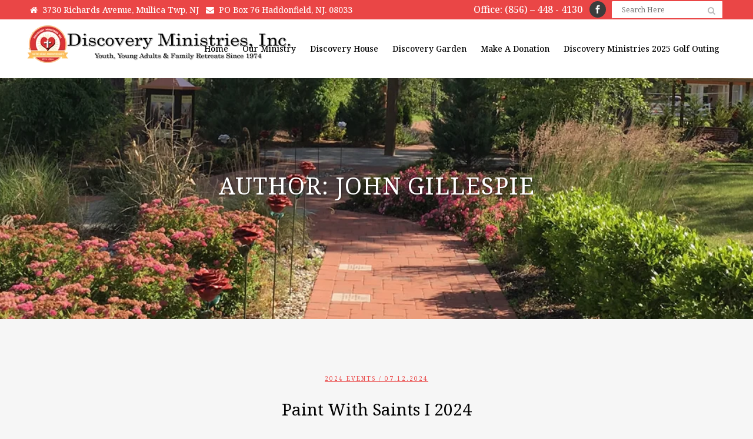

--- FILE ---
content_type: text/html; charset=UTF-8
request_url: https://dmi-nj.org/author/wadmi-nj-org/
body_size: 32761
content:
<!DOCTYPE html>
<html lang="en-US">
<head>
	<meta charset="UTF-8" />
	
				<meta name="viewport" content="width=device-width,initial-scale=1,user-scalable=no">
		
            
            
	<link rel="profile" href="https://gmpg.org/xfn/11" />
	<link rel="pingback" href="https://dmi-nj.org/xmlrpc.php" />

	<title>Discovery Ministries, Inc. | </title>
<meta name='robots' content='max-image-preview:large' />
<link rel='dns-prefetch' href='//fonts.googleapis.com' />
<link rel="alternate" type="application/rss+xml" title="Discovery Ministries, Inc. &raquo; Feed" href="https://dmi-nj.org/feed/" />
<link rel="alternate" type="application/rss+xml" title="Discovery Ministries, Inc. &raquo; Comments Feed" href="https://dmi-nj.org/comments/feed/" />
<link rel="alternate" type="text/calendar" title="Discovery Ministries, Inc. &raquo; iCal Feed" href="https://dmi-nj.org/events/?ical=1" />
<link rel="alternate" type="application/rss+xml" title="Discovery Ministries, Inc. &raquo; Posts by John Gillespie Feed" href="https://dmi-nj.org/author/wadmi-nj-org/feed/" />
<script type="text/javascript">
/* <![CDATA[ */
window._wpemojiSettings = {"baseUrl":"https:\/\/s.w.org\/images\/core\/emoji\/15.0.3\/72x72\/","ext":".png","svgUrl":"https:\/\/s.w.org\/images\/core\/emoji\/15.0.3\/svg\/","svgExt":".svg","source":{"concatemoji":"https:\/\/dmi-nj.org\/wp-includes\/js\/wp-emoji-release.min.js?ver=6.6.4"}};
/*! This file is auto-generated */
!function(i,n){var o,s,e;function c(e){try{var t={supportTests:e,timestamp:(new Date).valueOf()};sessionStorage.setItem(o,JSON.stringify(t))}catch(e){}}function p(e,t,n){e.clearRect(0,0,e.canvas.width,e.canvas.height),e.fillText(t,0,0);var t=new Uint32Array(e.getImageData(0,0,e.canvas.width,e.canvas.height).data),r=(e.clearRect(0,0,e.canvas.width,e.canvas.height),e.fillText(n,0,0),new Uint32Array(e.getImageData(0,0,e.canvas.width,e.canvas.height).data));return t.every(function(e,t){return e===r[t]})}function u(e,t,n){switch(t){case"flag":return n(e,"\ud83c\udff3\ufe0f\u200d\u26a7\ufe0f","\ud83c\udff3\ufe0f\u200b\u26a7\ufe0f")?!1:!n(e,"\ud83c\uddfa\ud83c\uddf3","\ud83c\uddfa\u200b\ud83c\uddf3")&&!n(e,"\ud83c\udff4\udb40\udc67\udb40\udc62\udb40\udc65\udb40\udc6e\udb40\udc67\udb40\udc7f","\ud83c\udff4\u200b\udb40\udc67\u200b\udb40\udc62\u200b\udb40\udc65\u200b\udb40\udc6e\u200b\udb40\udc67\u200b\udb40\udc7f");case"emoji":return!n(e,"\ud83d\udc26\u200d\u2b1b","\ud83d\udc26\u200b\u2b1b")}return!1}function f(e,t,n){var r="undefined"!=typeof WorkerGlobalScope&&self instanceof WorkerGlobalScope?new OffscreenCanvas(300,150):i.createElement("canvas"),a=r.getContext("2d",{willReadFrequently:!0}),o=(a.textBaseline="top",a.font="600 32px Arial",{});return e.forEach(function(e){o[e]=t(a,e,n)}),o}function t(e){var t=i.createElement("script");t.src=e,t.defer=!0,i.head.appendChild(t)}"undefined"!=typeof Promise&&(o="wpEmojiSettingsSupports",s=["flag","emoji"],n.supports={everything:!0,everythingExceptFlag:!0},e=new Promise(function(e){i.addEventListener("DOMContentLoaded",e,{once:!0})}),new Promise(function(t){var n=function(){try{var e=JSON.parse(sessionStorage.getItem(o));if("object"==typeof e&&"number"==typeof e.timestamp&&(new Date).valueOf()<e.timestamp+604800&&"object"==typeof e.supportTests)return e.supportTests}catch(e){}return null}();if(!n){if("undefined"!=typeof Worker&&"undefined"!=typeof OffscreenCanvas&&"undefined"!=typeof URL&&URL.createObjectURL&&"undefined"!=typeof Blob)try{var e="postMessage("+f.toString()+"("+[JSON.stringify(s),u.toString(),p.toString()].join(",")+"));",r=new Blob([e],{type:"text/javascript"}),a=new Worker(URL.createObjectURL(r),{name:"wpTestEmojiSupports"});return void(a.onmessage=function(e){c(n=e.data),a.terminate(),t(n)})}catch(e){}c(n=f(s,u,p))}t(n)}).then(function(e){for(var t in e)n.supports[t]=e[t],n.supports.everything=n.supports.everything&&n.supports[t],"flag"!==t&&(n.supports.everythingExceptFlag=n.supports.everythingExceptFlag&&n.supports[t]);n.supports.everythingExceptFlag=n.supports.everythingExceptFlag&&!n.supports.flag,n.DOMReady=!1,n.readyCallback=function(){n.DOMReady=!0}}).then(function(){return e}).then(function(){var e;n.supports.everything||(n.readyCallback(),(e=n.source||{}).concatemoji?t(e.concatemoji):e.wpemoji&&e.twemoji&&(t(e.twemoji),t(e.wpemoji)))}))}((window,document),window._wpemojiSettings);
/* ]]> */
</script>

<link rel='stylesheet' id='givewp-campaign-blocks-fonts-css' href='https://fonts.googleapis.com/css2?family=Inter%3Awght%40400%3B500%3B600%3B700&#038;display=swap&#038;ver=6.6.4' type='text/css' media='all' />
<link rel='stylesheet' id='layerslider-css' href='https://dmi-nj.org/wp-content/plugins/LayerSlider/static/layerslider/css/layerslider.css?ver=6.8.2' type='text/css' media='all' />
<link rel='stylesheet' id='tec-variables-skeleton-css' href='https://dmi-nj.org/wp-content/plugins/event-tickets/common/src/resources/css/variables-skeleton.min.css?ver=6.4.1' type='text/css' media='all' />
<link rel='stylesheet' id='tec-variables-full-css' href='https://dmi-nj.org/wp-content/plugins/event-tickets/common/src/resources/css/variables-full.min.css?ver=6.4.1' type='text/css' media='all' />
<link rel='stylesheet' id='event-tickets-tickets-rsvp-css-css' href='https://dmi-nj.org/wp-content/plugins/event-tickets/src/resources/css/rsvp-v1.min.css?ver=5.18.0' type='text/css' media='all' />
<link rel='stylesheet' id='dashicons-css' href='https://dmi-nj.org/wp-includes/css/dashicons.min.css?ver=6.6.4' type='text/css' media='all' />
<link rel='stylesheet' id='tribe-common-skeleton-style-css' href='https://dmi-nj.org/wp-content/plugins/event-tickets/common/src/resources/css/common-skeleton.min.css?ver=6.4.1' type='text/css' media='all' />
<link rel='stylesheet' id='tribe-common-full-style-css' href='https://dmi-nj.org/wp-content/plugins/event-tickets/common/src/resources/css/common-full.min.css?ver=6.4.1' type='text/css' media='all' />
<link rel='stylesheet' id='event-tickets-tickets-css-css' href='https://dmi-nj.org/wp-content/plugins/event-tickets/src/resources/css/tickets.min.css?ver=5.18.0' type='text/css' media='all' />
<style id='wp-emoji-styles-inline-css' type='text/css'>

	img.wp-smiley, img.emoji {
		display: inline !important;
		border: none !important;
		box-shadow: none !important;
		height: 1em !important;
		width: 1em !important;
		margin: 0 0.07em !important;
		vertical-align: -0.1em !important;
		background: none !important;
		padding: 0 !important;
	}
</style>
<link rel='stylesheet' id='wp-block-library-css' href='https://dmi-nj.org/wp-includes/css/dist/block-library/style.min.css?ver=6.6.4' type='text/css' media='all' />
<style id='givewp-campaign-comments-block-style-inline-css' type='text/css'>
.givewp-campaign-comment-block-card{display:flex;gap:var(--givewp-spacing-3);padding:var(--givewp-spacing-4) 0}.givewp-campaign-comment-block-card__avatar{align-items:center;border-radius:50%;display:flex;height:40px;justify-content:center;width:40px}.givewp-campaign-comment-block-card__avatar img{align-items:center;border-radius:50%;display:flex;height:auto;justify-content:center;min-width:40px;width:100%}.givewp-campaign-comment-block-card__donor-name{color:var(--givewp-neutral-700);font-size:1rem;font-weight:600;line-height:1.5;margin:0;text-align:left}.givewp-campaign-comment-block-card__details{align-items:center;color:var(--givewp-neutral-400);display:flex;font-size:.875rem;font-weight:500;gap:var(--givewp-spacing-2);height:auto;line-height:1.43;margin:2px 0 var(--givewp-spacing-3) 0;text-align:left}.givewp-campaign-comment-block-card__comment{color:var(--givewp-neutral-700);font-size:1rem;line-height:1.5;margin:0;text-align:left}.givewp-campaign-comment-block-card__read-more{background:none;border:none;color:var(--givewp-blue-500);cursor:pointer;font-size:.875rem;line-height:1.43;outline:none;padding:0}
.givewp-campaign-comments-block-empty-state{align-items:center;background-color:var(--givewp-shades-white);border:1px solid var(--givewp-neutral-50);border-radius:.5rem;display:flex;flex-direction:column;justify-content:center;padding:var(--givewp-spacing-6)}.givewp-campaign-comments-block-empty-state__details{align-items:center;display:flex;flex-direction:column;gap:var(--givewp-spacing-1);justify-content:center;margin:.875rem 0}.givewp-campaign-comments-block-empty-state__title{color:var(--givewp-neutral-700);font-size:1rem;font-weight:500;margin:0}.givewp-campaign-comments-block-empty-state__description{color:var(--givewp-neutral-700);font-size:.875rem;line-height:1.43;margin:0}
.givewp-campaign-comment-block{background-color:var(--givewp-shades-white);display:flex;flex-direction:column;gap:var(--givewp-spacing-2);padding:var(--givewp-spacing-6) 0}.givewp-campaign-comment-block__title{color:var(--givewp-neutral-900);font-size:18px;font-weight:600;line-height:1.56;margin:0;text-align:left}.givewp-campaign-comment-block__cta{align-items:center;background-color:var(--givewp-neutral-50);border-radius:4px;color:var(--giewp-neutral-500);display:flex;font-size:14px;font-weight:600;gap:8px;height:36px;line-height:1.43;margin:0;padding:var(--givewp-spacing-2) var(--givewp-spacing-4);text-align:left}

</style>
<style id='givewp-campaign-cover-block-style-inline-css' type='text/css'>
.givewp-campaign-selector{border:1px solid #e5e7eb;border-radius:5px;box-shadow:0 2px 4px 0 rgba(0,0,0,.05);display:flex;flex-direction:column;gap:20px;padding:40px 24px}.givewp-campaign-selector__label{padding-bottom:16px}.givewp-campaign-selector__select input[type=text]:focus{border-color:transparent;box-shadow:0 0 0 1px transparent;outline:2px solid transparent}.givewp-campaign-selector__logo{align-self:center}.givewp-campaign-selector__open{background:#2271b1;border:none;border-radius:5px;color:#fff;cursor:pointer;padding:.5rem 1rem}.givewp-campaign-selector__submit{background-color:#27ae60;border:0;border-radius:5px;color:#fff;font-weight:700;outline:none;padding:1rem;text-align:center;transition:.2s;width:100%}.givewp-campaign-selector__submit:disabled{background-color:#f3f4f6;color:#9ca0af}.givewp-campaign-selector__submit:hover:not(:disabled){cursor:pointer;filter:brightness(1.2)}
.givewp-campaign-cover-block__button{align-items:center;border:1px solid #2271b1;border-radius:2px;color:#2271b1;display:flex;justify-content:center;margin-bottom:.5rem;min-height:32px;width:100%}.givewp-campaign-cover-block__image{border-radius:2px;display:flex;flex-grow:1;margin-bottom:.5rem;max-height:4.44rem;-o-object-fit:cover;object-fit:cover;width:100%}.givewp-campaign-cover-block__help-text{color:#4b5563;font-size:.75rem;font-stretch:normal;font-style:normal;font-weight:400;letter-spacing:normal;line-height:1.4;text-align:left}.givewp-campaign-cover-block__edit-campaign-link{align-items:center;display:inline-flex;font-size:.75rem;font-stretch:normal;font-style:normal;font-weight:400;gap:.125rem;line-height:1.4}.givewp-campaign-cover-block__edit-campaign-link svg{fill:currentColor;height:1.25rem;width:1.25rem}.givewp-campaign-cover-block-preview__image{align-items:center;display:flex;height:100%;justify-content:center;width:100%}

</style>
<style id='givewp-campaign-donations-style-inline-css' type='text/css'>
.givewp-campaign-donations-block{padding:1.5rem 0}.givewp-campaign-donations-block *{font-family:Inter,sans-serif}.givewp-campaign-donations-block .givewp-campaign-donations-block__header{align-items:center;display:flex;justify-content:space-between;margin-bottom:.5rem}.givewp-campaign-donations-block .givewp-campaign-donations-block__title{color:var(--givewp-neutral-900);font-size:1.125rem;font-weight:600;line-height:1.56;margin:0}.givewp-campaign-donations-block .givewp-campaign-donations-block__donations{display:grid;gap:.5rem;margin:0;padding:0}.givewp-campaign-donations-block .givewp-campaign-donations-block__donation,.givewp-campaign-donations-block .givewp-campaign-donations-block__empty-state{background-color:var(--givewp-shades-white);border:1px solid var(--givewp-neutral-50);border-radius:.5rem;display:flex;padding:1rem}.givewp-campaign-donations-block .givewp-campaign-donations-block__donation{align-items:center;gap:.75rem}.givewp-campaign-donations-block .givewp-campaign-donations-block__donation-icon{align-items:center;display:flex}.givewp-campaign-donations-block .givewp-campaign-donations-block__donation-icon img{border-radius:100%;height:2.5rem;-o-object-fit:cover;object-fit:cover;width:2.5rem}.givewp-campaign-donations-block .givewp-campaign-donations-block__donation-info{display:flex;flex-direction:column;justify-content:center;row-gap:.25rem}.givewp-campaign-donations-block .givewp-campaign-donations-block__donation-description{color:var(--givewp-neutral-500);font-size:1rem;font-weight:500;line-height:1.5;margin:0}.givewp-campaign-donations-block .givewp-campaign-donations-block__donation-description strong{color:var(--givewp-neutral-700);font-weight:600}.givewp-campaign-donations-block .givewp-campaign-donations-block__donation-date{align-items:center;color:var(--givewp-neutral-400);display:flex;font-size:.875rem;font-weight:500;line-height:1.43}.givewp-campaign-donations-block .givewp-campaign-donations-block__donation-ribbon{align-items:center;border-radius:100%;color:#1f2937;display:flex;height:1.25rem;justify-content:center;margin-left:auto;width:1.25rem}.givewp-campaign-donations-block .givewp-campaign-donations-block__donation-ribbon[data-position="1"]{background-color:gold}.givewp-campaign-donations-block .givewp-campaign-donations-block__donation-ribbon[data-position="2"]{background-color:silver}.givewp-campaign-donations-block .givewp-campaign-donations-block__donation-ribbon[data-position="3"]{background-color:#cd7f32;color:#fffaf2}.givewp-campaign-donations-block .givewp-campaign-donations-block__donation-amount{color:var(--givewp-neutral-700);font-size:1.125rem;font-weight:600;line-height:1.56;margin-left:auto}.givewp-campaign-donations-block .givewp-campaign-donations-block__footer{display:flex;justify-content:center;margin-top:.5rem}.givewp-campaign-donations-block .givewp-campaign-donations-block__donate-button button.givewp-donation-form-modal__open,.givewp-campaign-donations-block .givewp-campaign-donations-block__empty-button button.givewp-donation-form-modal__open,.givewp-campaign-donations-block .givewp-campaign-donations-block__load-more-button{background:none!important;border:1px solid var(--givewp-primary-color);border-radius:.5rem;color:var(--givewp-primary-color)!important;font-size:.875rem;font-weight:600;line-height:1.43;padding:.25rem 1rem!important}.givewp-campaign-donations-block .givewp-campaign-donations-block__donate-button button.givewp-donation-form-modal__open:hover,.givewp-campaign-donations-block .givewp-campaign-donations-block__empty-button button.givewp-donation-form-modal__open:hover,.givewp-campaign-donations-block .givewp-campaign-donations-block__load-more-button:hover{background:var(--givewp-primary-color)!important;color:var(--givewp-shades-white)!important}.givewp-campaign-donations-block .givewp-campaign-donations-block__empty-state{align-items:center;flex-direction:column;padding:1.5rem}.givewp-campaign-donations-block .givewp-campaign-donations-block__empty-description,.givewp-campaign-donations-block .givewp-campaign-donations-block__empty-title{color:var(--givewp-neutral-700);margin:0}.givewp-campaign-donations-block .givewp-campaign-donations-block__empty-title{font-size:1rem;font-weight:500;line-height:1.5}.givewp-campaign-donations-block .givewp-campaign-donations-block__empty-description{font-size:.875rem;line-height:1.43;margin-top:.25rem}.givewp-campaign-donations-block .givewp-campaign-donations-block__empty-icon{color:var(--givewp-secondary-color);margin-bottom:.875rem;order:-1}.givewp-campaign-donations-block .givewp-campaign-donations-block__empty-button{margin-top:.875rem}.givewp-campaign-donations-block .givewp-campaign-donations-block__empty-button button.givewp-donation-form-modal__open{border-radius:.25rem;padding:.5rem 1rem!important}

</style>
<link rel='stylesheet' id='givewp-campaign-donors-style-css' href='https://dmi-nj.org/wp-content/plugins/give/build/campaignDonorsBlockApp.css?ver=1.0.0' type='text/css' media='all' />
<style id='givewp-campaign-form-style-inline-css' type='text/css'>
.givewp-donation-form-modal{outline:none;overflow-y:scroll;padding:1rem;width:100%}.givewp-donation-form-modal[data-entering=true]{animation:modal-fade .3s,modal-zoom .6s}@keyframes modal-fade{0%{opacity:0}to{opacity:1}}@keyframes modal-zoom{0%{transform:scale(.8)}to{transform:scale(1)}}.givewp-donation-form-modal__overlay{align-items:center;background:rgba(0,0,0,.7);display:flex;flex-direction:column;height:var(--visual-viewport-height);justify-content:center;left:0;position:fixed;top:0;width:100vw;z-index:100}.givewp-donation-form-modal__overlay[data-loading=true]{display:none}.givewp-donation-form-modal__overlay[data-entering=true]{animation:modal-fade .3s}.givewp-donation-form-modal__overlay[data-exiting=true]{animation:modal-fade .15s ease-in reverse}.givewp-donation-form-modal__open__spinner{left:50%;line-height:1;position:absolute;top:50%;transform:translate(-50%,-50%);z-index:100}.givewp-donation-form-modal__open{position:relative}.givewp-donation-form-modal__close{background:#e7e8ed;border:1px solid transparent;border-radius:50%;cursor:pointer;display:flex;padding:.75rem;position:fixed;right:25px;top:25px;transition:.2s;width:-moz-fit-content;width:fit-content;z-index:999}.givewp-donation-form-modal__close svg{height:1rem;width:1rem}.givewp-donation-form-modal__close:active,.givewp-donation-form-modal__close:focus,.givewp-donation-form-modal__close:hover{background-color:#caccd7;border:1px solid #caccd7}.admin-bar .givewp-donation-form-modal{margin-top:32px}.admin-bar .givewp-donation-form-modal__close{top:57px}
.givewp-entity-selector{border:1px solid #e5e7eb;border-radius:5px;box-shadow:0 2px 4px 0 rgba(0,0,0,.05);display:flex;flex-direction:column;gap:20px;padding:40px 24px}.givewp-entity-selector__label{padding-bottom:16px}.givewp-entity-selector__select input[type=text]:focus{border-color:transparent;box-shadow:0 0 0 1px transparent;outline:2px solid transparent}.givewp-entity-selector__logo{align-self:center}.givewp-entity-selector__open{background:#2271b1;border:none;border-radius:5px;color:#fff;cursor:pointer;padding:.5rem 1rem}.givewp-entity-selector__submit{background-color:#27ae60;border:0;border-radius:5px;color:#fff;font-weight:700;outline:none;padding:1rem;text-align:center;transition:.2s;width:100%}.givewp-entity-selector__submit:disabled{background-color:#f3f4f6;color:#9ca0af}.givewp-entity-selector__submit:hover:not(:disabled){cursor:pointer;filter:brightness(1.2)}
.givewp-campaign-selector{border:1px solid #e5e7eb;border-radius:5px;box-shadow:0 2px 4px 0 rgba(0,0,0,.05);display:flex;flex-direction:column;gap:20px;padding:40px 24px}.givewp-campaign-selector__label{padding-bottom:16px}.givewp-campaign-selector__select input[type=text]:focus{border-color:transparent;box-shadow:0 0 0 1px transparent;outline:2px solid transparent}.givewp-campaign-selector__logo{align-self:center}.givewp-campaign-selector__open{background:#2271b1;border:none;border-radius:5px;color:#fff;cursor:pointer;padding:.5rem 1rem}.givewp-campaign-selector__submit{background-color:#27ae60;border:0;border-radius:5px;color:#fff;font-weight:700;outline:none;padding:1rem;text-align:center;transition:.2s;width:100%}.givewp-campaign-selector__submit:disabled{background-color:#f3f4f6;color:#9ca0af}.givewp-campaign-selector__submit:hover:not(:disabled){cursor:pointer;filter:brightness(1.2)}
.givewp-donation-form-link,.givewp-donation-form-modal__open{background:var(--givewp-primary-color,#2271b1);border:none;border-radius:5px;color:#fff;cursor:pointer;font-family:-apple-system,BlinkMacSystemFont,Segoe UI,Roboto,Oxygen-Sans,Ubuntu,Cantarell,Helvetica Neue,sans-serif;font-size:1rem;font-weight:500!important;line-height:1.5;padding:.75rem 1.25rem!important;text-decoration:none!important;transition:all .2s ease;width:100%}.givewp-donation-form-link:active,.givewp-donation-form-link:focus,.givewp-donation-form-link:focus-visible,.givewp-donation-form-link:hover,.givewp-donation-form-modal__open:active,.givewp-donation-form-modal__open:focus,.givewp-donation-form-modal__open:focus-visible,.givewp-donation-form-modal__open:hover{background-color:color-mix(in srgb,var(--givewp-primary-color,#2271b1),#000 20%)}.components-input-control__label{width:100%}.wp-block-givewp-campaign-form{position:relative}.wp-block-givewp-campaign-form form[id*=give-form] #give-gateway-radio-list>li input[type=radio]{display:inline-block}.wp-block-givewp-campaign-form iframe{pointer-events:none;width:100%!important}.give-change-donation-form-btn svg{margin-top:3px}.givewp-default-form-toggle{margin-top:var(--givewp-spacing-4)}

</style>
<style id='givewp-campaign-goal-style-inline-css' type='text/css'>
.givewp-campaign-goal{display:flex;flex-direction:column;gap:.5rem;padding-bottom:1rem}.givewp-campaign-goal__container{display:flex;flex-direction:row;justify-content:space-between}.givewp-campaign-goal__container-item{display:flex;flex-direction:column;gap:.2rem}.givewp-campaign-goal__container-item span{color:var(--givewp-neutral-500);font-size:12px;font-weight:600;letter-spacing:.48px;line-height:1.5;text-transform:uppercase}.givewp-campaign-goal__container-item strong{color:var(--givewp-neutral-900);font-size:20px;font-weight:600;line-height:1.6}.givewp-campaign-goal__progress-bar{display:flex}.givewp-campaign-goal__progress-bar-container{background-color:#f2f2f2;border-radius:14px;box-shadow:inset 0 1px 4px 0 rgba(0,0,0,.09);display:flex;flex-grow:1;height:8px}.givewp-campaign-goal__progress-bar-progress{background:var(--givewp-secondary-color,#2d802f);border-radius:14px;box-shadow:inset 0 1px 4px 0 rgba(0,0,0,.09);display:flex;height:8px}

</style>
<style id='givewp-campaign-stats-block-style-inline-css' type='text/css'>
.givewp-campaign-stats-block span{color:var(--givewp-neutral-500);display:block;font-size:12px;font-weight:600;letter-spacing:.48px;line-height:1.5;margin-bottom:2px;text-align:left;text-transform:uppercase}.givewp-campaign-stats-block strong{color:var(--givewp-neutral-900);font-size:20px;font-weight:600;letter-spacing:normal;line-height:1.6}

</style>
<style id='givewp-campaign-donate-button-style-inline-css' type='text/css'>
.givewp-donation-form-link,.givewp-donation-form-modal__open{background:var(--givewp-primary-color,#2271b1);border:none;border-radius:5px;color:#fff;cursor:pointer;font-family:-apple-system,BlinkMacSystemFont,Segoe UI,Roboto,Oxygen-Sans,Ubuntu,Cantarell,Helvetica Neue,sans-serif;font-size:1rem;font-weight:500!important;line-height:1.5;padding:.75rem 1.25rem!important;text-decoration:none!important;transition:all .2s ease;width:100%}.givewp-donation-form-link:active,.givewp-donation-form-link:focus,.givewp-donation-form-link:focus-visible,.givewp-donation-form-link:hover,.givewp-donation-form-modal__open:active,.givewp-donation-form-modal__open:focus,.givewp-donation-form-modal__open:focus-visible,.givewp-donation-form-modal__open:hover{background-color:color-mix(in srgb,var(--givewp-primary-color,#2271b1),#000 20%)}.give-change-donation-form-btn svg{margin-top:3px}.givewp-default-form-toggle{margin-top:var(--givewp-spacing-4)}

</style>
<style id='filebird-block-filebird-gallery-style-inline-css' type='text/css'>
ul.filebird-block-filebird-gallery{margin:auto!important;padding:0!important;width:100%}ul.filebird-block-filebird-gallery.layout-grid{display:grid;grid-gap:20px;align-items:stretch;grid-template-columns:repeat(var(--columns),1fr);justify-items:stretch}ul.filebird-block-filebird-gallery.layout-grid li img{border:1px solid #ccc;box-shadow:2px 2px 6px 0 rgba(0,0,0,.3);height:100%;max-width:100%;-o-object-fit:cover;object-fit:cover;width:100%}ul.filebird-block-filebird-gallery.layout-masonry{-moz-column-count:var(--columns);-moz-column-gap:var(--space);column-gap:var(--space);-moz-column-width:var(--min-width);columns:var(--min-width) var(--columns);display:block;overflow:auto}ul.filebird-block-filebird-gallery.layout-masonry li{margin-bottom:var(--space)}ul.filebird-block-filebird-gallery li{list-style:none}ul.filebird-block-filebird-gallery li figure{height:100%;margin:0;padding:0;position:relative;width:100%}ul.filebird-block-filebird-gallery li figure figcaption{background:linear-gradient(0deg,rgba(0,0,0,.7),rgba(0,0,0,.3) 70%,transparent);bottom:0;box-sizing:border-box;color:#fff;font-size:.8em;margin:0;max-height:100%;overflow:auto;padding:3em .77em .7em;position:absolute;text-align:center;width:100%;z-index:2}ul.filebird-block-filebird-gallery li figure figcaption a{color:inherit}

</style>
<style id='classic-theme-styles-inline-css' type='text/css'>
/*! This file is auto-generated */
.wp-block-button__link{color:#fff;background-color:#32373c;border-radius:9999px;box-shadow:none;text-decoration:none;padding:calc(.667em + 2px) calc(1.333em + 2px);font-size:1.125em}.wp-block-file__button{background:#32373c;color:#fff;text-decoration:none}
</style>
<style id='global-styles-inline-css' type='text/css'>
:root{--wp--preset--aspect-ratio--square: 1;--wp--preset--aspect-ratio--4-3: 4/3;--wp--preset--aspect-ratio--3-4: 3/4;--wp--preset--aspect-ratio--3-2: 3/2;--wp--preset--aspect-ratio--2-3: 2/3;--wp--preset--aspect-ratio--16-9: 16/9;--wp--preset--aspect-ratio--9-16: 9/16;--wp--preset--color--black: #000000;--wp--preset--color--cyan-bluish-gray: #abb8c3;--wp--preset--color--white: #ffffff;--wp--preset--color--pale-pink: #f78da7;--wp--preset--color--vivid-red: #cf2e2e;--wp--preset--color--luminous-vivid-orange: #ff6900;--wp--preset--color--luminous-vivid-amber: #fcb900;--wp--preset--color--light-green-cyan: #7bdcb5;--wp--preset--color--vivid-green-cyan: #00d084;--wp--preset--color--pale-cyan-blue: #8ed1fc;--wp--preset--color--vivid-cyan-blue: #0693e3;--wp--preset--color--vivid-purple: #9b51e0;--wp--preset--gradient--vivid-cyan-blue-to-vivid-purple: linear-gradient(135deg,rgba(6,147,227,1) 0%,rgb(155,81,224) 100%);--wp--preset--gradient--light-green-cyan-to-vivid-green-cyan: linear-gradient(135deg,rgb(122,220,180) 0%,rgb(0,208,130) 100%);--wp--preset--gradient--luminous-vivid-amber-to-luminous-vivid-orange: linear-gradient(135deg,rgba(252,185,0,1) 0%,rgba(255,105,0,1) 100%);--wp--preset--gradient--luminous-vivid-orange-to-vivid-red: linear-gradient(135deg,rgba(255,105,0,1) 0%,rgb(207,46,46) 100%);--wp--preset--gradient--very-light-gray-to-cyan-bluish-gray: linear-gradient(135deg,rgb(238,238,238) 0%,rgb(169,184,195) 100%);--wp--preset--gradient--cool-to-warm-spectrum: linear-gradient(135deg,rgb(74,234,220) 0%,rgb(151,120,209) 20%,rgb(207,42,186) 40%,rgb(238,44,130) 60%,rgb(251,105,98) 80%,rgb(254,248,76) 100%);--wp--preset--gradient--blush-light-purple: linear-gradient(135deg,rgb(255,206,236) 0%,rgb(152,150,240) 100%);--wp--preset--gradient--blush-bordeaux: linear-gradient(135deg,rgb(254,205,165) 0%,rgb(254,45,45) 50%,rgb(107,0,62) 100%);--wp--preset--gradient--luminous-dusk: linear-gradient(135deg,rgb(255,203,112) 0%,rgb(199,81,192) 50%,rgb(65,88,208) 100%);--wp--preset--gradient--pale-ocean: linear-gradient(135deg,rgb(255,245,203) 0%,rgb(182,227,212) 50%,rgb(51,167,181) 100%);--wp--preset--gradient--electric-grass: linear-gradient(135deg,rgb(202,248,128) 0%,rgb(113,206,126) 100%);--wp--preset--gradient--midnight: linear-gradient(135deg,rgb(2,3,129) 0%,rgb(40,116,252) 100%);--wp--preset--font-size--small: 13px;--wp--preset--font-size--medium: 20px;--wp--preset--font-size--large: 36px;--wp--preset--font-size--x-large: 42px;--wp--preset--spacing--20: 0.44rem;--wp--preset--spacing--30: 0.67rem;--wp--preset--spacing--40: 1rem;--wp--preset--spacing--50: 1.5rem;--wp--preset--spacing--60: 2.25rem;--wp--preset--spacing--70: 3.38rem;--wp--preset--spacing--80: 5.06rem;--wp--preset--shadow--natural: 6px 6px 9px rgba(0, 0, 0, 0.2);--wp--preset--shadow--deep: 12px 12px 50px rgba(0, 0, 0, 0.4);--wp--preset--shadow--sharp: 6px 6px 0px rgba(0, 0, 0, 0.2);--wp--preset--shadow--outlined: 6px 6px 0px -3px rgba(255, 255, 255, 1), 6px 6px rgba(0, 0, 0, 1);--wp--preset--shadow--crisp: 6px 6px 0px rgba(0, 0, 0, 1);}:where(.is-layout-flex){gap: 0.5em;}:where(.is-layout-grid){gap: 0.5em;}body .is-layout-flex{display: flex;}.is-layout-flex{flex-wrap: wrap;align-items: center;}.is-layout-flex > :is(*, div){margin: 0;}body .is-layout-grid{display: grid;}.is-layout-grid > :is(*, div){margin: 0;}:where(.wp-block-columns.is-layout-flex){gap: 2em;}:where(.wp-block-columns.is-layout-grid){gap: 2em;}:where(.wp-block-post-template.is-layout-flex){gap: 1.25em;}:where(.wp-block-post-template.is-layout-grid){gap: 1.25em;}.has-black-color{color: var(--wp--preset--color--black) !important;}.has-cyan-bluish-gray-color{color: var(--wp--preset--color--cyan-bluish-gray) !important;}.has-white-color{color: var(--wp--preset--color--white) !important;}.has-pale-pink-color{color: var(--wp--preset--color--pale-pink) !important;}.has-vivid-red-color{color: var(--wp--preset--color--vivid-red) !important;}.has-luminous-vivid-orange-color{color: var(--wp--preset--color--luminous-vivid-orange) !important;}.has-luminous-vivid-amber-color{color: var(--wp--preset--color--luminous-vivid-amber) !important;}.has-light-green-cyan-color{color: var(--wp--preset--color--light-green-cyan) !important;}.has-vivid-green-cyan-color{color: var(--wp--preset--color--vivid-green-cyan) !important;}.has-pale-cyan-blue-color{color: var(--wp--preset--color--pale-cyan-blue) !important;}.has-vivid-cyan-blue-color{color: var(--wp--preset--color--vivid-cyan-blue) !important;}.has-vivid-purple-color{color: var(--wp--preset--color--vivid-purple) !important;}.has-black-background-color{background-color: var(--wp--preset--color--black) !important;}.has-cyan-bluish-gray-background-color{background-color: var(--wp--preset--color--cyan-bluish-gray) !important;}.has-white-background-color{background-color: var(--wp--preset--color--white) !important;}.has-pale-pink-background-color{background-color: var(--wp--preset--color--pale-pink) !important;}.has-vivid-red-background-color{background-color: var(--wp--preset--color--vivid-red) !important;}.has-luminous-vivid-orange-background-color{background-color: var(--wp--preset--color--luminous-vivid-orange) !important;}.has-luminous-vivid-amber-background-color{background-color: var(--wp--preset--color--luminous-vivid-amber) !important;}.has-light-green-cyan-background-color{background-color: var(--wp--preset--color--light-green-cyan) !important;}.has-vivid-green-cyan-background-color{background-color: var(--wp--preset--color--vivid-green-cyan) !important;}.has-pale-cyan-blue-background-color{background-color: var(--wp--preset--color--pale-cyan-blue) !important;}.has-vivid-cyan-blue-background-color{background-color: var(--wp--preset--color--vivid-cyan-blue) !important;}.has-vivid-purple-background-color{background-color: var(--wp--preset--color--vivid-purple) !important;}.has-black-border-color{border-color: var(--wp--preset--color--black) !important;}.has-cyan-bluish-gray-border-color{border-color: var(--wp--preset--color--cyan-bluish-gray) !important;}.has-white-border-color{border-color: var(--wp--preset--color--white) !important;}.has-pale-pink-border-color{border-color: var(--wp--preset--color--pale-pink) !important;}.has-vivid-red-border-color{border-color: var(--wp--preset--color--vivid-red) !important;}.has-luminous-vivid-orange-border-color{border-color: var(--wp--preset--color--luminous-vivid-orange) !important;}.has-luminous-vivid-amber-border-color{border-color: var(--wp--preset--color--luminous-vivid-amber) !important;}.has-light-green-cyan-border-color{border-color: var(--wp--preset--color--light-green-cyan) !important;}.has-vivid-green-cyan-border-color{border-color: var(--wp--preset--color--vivid-green-cyan) !important;}.has-pale-cyan-blue-border-color{border-color: var(--wp--preset--color--pale-cyan-blue) !important;}.has-vivid-cyan-blue-border-color{border-color: var(--wp--preset--color--vivid-cyan-blue) !important;}.has-vivid-purple-border-color{border-color: var(--wp--preset--color--vivid-purple) !important;}.has-vivid-cyan-blue-to-vivid-purple-gradient-background{background: var(--wp--preset--gradient--vivid-cyan-blue-to-vivid-purple) !important;}.has-light-green-cyan-to-vivid-green-cyan-gradient-background{background: var(--wp--preset--gradient--light-green-cyan-to-vivid-green-cyan) !important;}.has-luminous-vivid-amber-to-luminous-vivid-orange-gradient-background{background: var(--wp--preset--gradient--luminous-vivid-amber-to-luminous-vivid-orange) !important;}.has-luminous-vivid-orange-to-vivid-red-gradient-background{background: var(--wp--preset--gradient--luminous-vivid-orange-to-vivid-red) !important;}.has-very-light-gray-to-cyan-bluish-gray-gradient-background{background: var(--wp--preset--gradient--very-light-gray-to-cyan-bluish-gray) !important;}.has-cool-to-warm-spectrum-gradient-background{background: var(--wp--preset--gradient--cool-to-warm-spectrum) !important;}.has-blush-light-purple-gradient-background{background: var(--wp--preset--gradient--blush-light-purple) !important;}.has-blush-bordeaux-gradient-background{background: var(--wp--preset--gradient--blush-bordeaux) !important;}.has-luminous-dusk-gradient-background{background: var(--wp--preset--gradient--luminous-dusk) !important;}.has-pale-ocean-gradient-background{background: var(--wp--preset--gradient--pale-ocean) !important;}.has-electric-grass-gradient-background{background: var(--wp--preset--gradient--electric-grass) !important;}.has-midnight-gradient-background{background: var(--wp--preset--gradient--midnight) !important;}.has-small-font-size{font-size: var(--wp--preset--font-size--small) !important;}.has-medium-font-size{font-size: var(--wp--preset--font-size--medium) !important;}.has-large-font-size{font-size: var(--wp--preset--font-size--large) !important;}.has-x-large-font-size{font-size: var(--wp--preset--font-size--x-large) !important;}
:where(.wp-block-post-template.is-layout-flex){gap: 1.25em;}:where(.wp-block-post-template.is-layout-grid){gap: 1.25em;}
:where(.wp-block-columns.is-layout-flex){gap: 2em;}:where(.wp-block-columns.is-layout-grid){gap: 2em;}
:root :where(.wp-block-pullquote){font-size: 1.5em;line-height: 1.6;}
</style>
<link rel='stylesheet' id='contact-form-7-css' href='https://dmi-nj.org/wp-content/plugins/contact-form-7/includes/css/styles.css?ver=6.0.2' type='text/css' media='all' />
<link rel='stylesheet' id='email-subscribers-css' href='https://dmi-nj.org/wp-content/plugins/email-subscribers/lite/public/css/email-subscribers-public.css?ver=5.7.45' type='text/css' media='all' />
<link rel='stylesheet' id='embedpress-style-css' href='https://dmi-nj.org/wp-content/plugins/embedpress/assets/css/embedpress.css?ver=6.6.4' type='text/css' media='all' />
<link rel='stylesheet' id='pj-news-ticker-css' href='https://dmi-nj.org/wp-content/plugins/pj-news-ticker/public/css/pj-news-ticker.css?ver=1.9.7' type='text/css' media='all' />
<link rel='stylesheet' id='rs-plugin-settings-css' href='https://dmi-nj.org/wp-content/plugins/revslider/public/assets/css/settings.css?ver=5.4.8.3' type='text/css' media='all' />
<style id='rs-plugin-settings-inline-css' type='text/css'>
#rs-demo-id {}
</style>
<link rel='stylesheet' id='ngg_trigger_buttons-css' href='https://dmi-nj.org/wp-content/plugins/nextgen-gallery/static/GalleryDisplay/trigger_buttons.css?ver=3.59.7' type='text/css' media='all' />
<link rel='stylesheet' id='fancybox-0-css' href='https://dmi-nj.org/wp-content/plugins/nextgen-gallery/static/Lightbox/fancybox/jquery.fancybox-1.3.4.css?ver=3.59.7' type='text/css' media='all' />
<link rel='stylesheet' id='fontawesome_v4_shim_style-css' href='https://dmi-nj.org/wp-content/plugins/nextgen-gallery/static/FontAwesome/css/v4-shims.min.css?ver=6.6.4' type='text/css' media='all' />
<link rel='stylesheet' id='fontawesome-css' href='https://dmi-nj.org/wp-content/plugins/nextgen-gallery/static/FontAwesome/css/all.min.css?ver=6.6.4' type='text/css' media='all' />
<link rel='stylesheet' id='nextgen_pagination_style-css' href='https://dmi-nj.org/wp-content/plugins/nextgen-gallery/static/GalleryDisplay/pagination_style.css?ver=3.59.7' type='text/css' media='all' />
<link rel='stylesheet' id='nextgen_basic_thumbnails_style-css' href='https://dmi-nj.org/wp-content/plugins/nextgen-gallery/static/Thumbnails/nextgen_basic_thumbnails.css?ver=3.59.7' type='text/css' media='all' />
<link rel='stylesheet' id='give-styles-css' href='https://dmi-nj.org/wp-content/plugins/give/build/assets/dist/css/give.css?ver=4.13.0' type='text/css' media='all' />
<link rel='stylesheet' id='give-donation-summary-style-frontend-css' href='https://dmi-nj.org/wp-content/plugins/give/build/assets/dist/css/give-donation-summary.css?ver=4.13.0' type='text/css' media='all' />
<link rel='stylesheet' id='givewp-design-system-foundation-css' href='https://dmi-nj.org/wp-content/plugins/give/build/assets/dist/css/design-system/foundation.css?ver=1.2.0' type='text/css' media='all' />
<link rel='stylesheet' id='give-funds-style-frontend-css' href='https://dmi-nj.org/wp-content/plugins/give-funds/public/css/give-funds.css?ver=2.0.1' type='text/css' media='all' />
<link rel='stylesheet' id='give-authorize-css-css' href='https://dmi-nj.org/wp-content/plugins/give-authorize-net/assets/css/give-authorize.css?ver=3.0.1' type='text/css' media='all' />
<link rel='stylesheet' id='give-fee-recovery-css' href='https://dmi-nj.org/wp-content/plugins/give-fee-recovery/assets/css/give-fee-recovery-frontend.min.css?ver=2.3.4' type='text/css' media='all' />
<link rel='stylesheet' id='give-tributes-css' href='https://dmi-nj.org/wp-content/plugins/give-tributes/assets/css/give-tributes-public.min.css?ver=2.2.0' type='text/css' media='all' />
<link rel='stylesheet' id='give_recurring_css-css' href='https://dmi-nj.org/wp-content/plugins/give-recurring/assets/css/give-recurring.min.css?ver=2.11.1' type='text/css' media='all' />
<link rel='stylesheet' id='mediaelement-css' href='https://dmi-nj.org/wp-includes/js/mediaelement/mediaelementplayer-legacy.min.css?ver=4.2.17' type='text/css' media='all' />
<link rel='stylesheet' id='wp-mediaelement-css' href='https://dmi-nj.org/wp-includes/js/mediaelement/wp-mediaelement.min.css?ver=6.6.4' type='text/css' media='all' />
<link rel='stylesheet' id='bridge-default-style-css' href='https://dmi-nj.org/wp-content/themes/dminj/style.css?ver=6.6.4' type='text/css' media='all' />
<link rel='stylesheet' id='bridge-qode-font_awesome-css' href='https://dmi-nj.org/wp-content/themes/dminj/css/font-awesome/css/font-awesome.min.css?ver=6.6.4' type='text/css' media='all' />
<link rel='stylesheet' id='bridge-qode-font_elegant-css' href='https://dmi-nj.org/wp-content/themes/dminj/css/elegant-icons/style.min.css?ver=6.6.4' type='text/css' media='all' />
<link rel='stylesheet' id='bridge-qode-linea_icons-css' href='https://dmi-nj.org/wp-content/themes/dminj/css/linea-icons/style.css?ver=6.6.4' type='text/css' media='all' />
<link rel='stylesheet' id='bridge-qode-dripicons-css' href='https://dmi-nj.org/wp-content/themes/dminj/css/dripicons/dripicons.css?ver=6.6.4' type='text/css' media='all' />
<link rel='stylesheet' id='bridge-stylesheet-css' href='https://dmi-nj.org/wp-content/themes/dminj/css/stylesheet.min.css?ver=6.6.4' type='text/css' media='all' />
<style id='bridge-stylesheet-inline-css' type='text/css'>
   .archive.disabled_footer_top .footer_top_holder, .archive.disabled_footer_bottom .footer_bottom_holder { display: none;}


</style>
<link rel='stylesheet' id='bridge-print-css' href='https://dmi-nj.org/wp-content/themes/dminj/css/print.css?ver=6.6.4' type='text/css' media='all' />
<link rel='stylesheet' id='bridge-style-dynamic-css' href='https://dmi-nj.org/wp-content/themes/dminj/css/style_dynamic.css?ver=1761656974' type='text/css' media='all' />
<link rel='stylesheet' id='bridge-responsive-css' href='https://dmi-nj.org/wp-content/themes/dminj/css/responsive.min.css?ver=6.6.4' type='text/css' media='all' />
<link rel='stylesheet' id='bridge-style-dynamic-responsive-css' href='https://dmi-nj.org/wp-content/themes/dminj/css/style_dynamic_responsive.css?ver=1761656974' type='text/css' media='all' />
<style id='bridge-style-dynamic-responsive-inline-css' type='text/css'>
.single-post article .post_text_inner .post_info {
    display: none !important;
}
@media only screen  and (min-width: 1100px) and (max-width: 1280px) {
nav.main_menu > ul > li > a{
padding: 0 18px;
font-size:14px;
}
}
@media only screen and (max-width: 1200px) {
nav.main_menu > ul > li > a{
padding: 0 12px;
font-size:13px;
}
}
@media only screen and (max-width: 1100px) {
nav.main_menu > ul > li > a{
padding: 0 10px;
font-size:11px;
}
}
@media screen and (max-width: 980px)  {
.header_top .right {
    float: none !important;
    text-align: center !important;
padding-bottom: 10px;
}
.header_top .right .inner>div, 
.header_top .right .inner>div:last-child {
    float: none !important;
}
}
.boxshadow {
   -moz-box-shadow:    inset 0 0 10px #dddddd;
   -webkit-box-shadow: inset 0 0 10px #dddddd;
   box-shadow:         inset 0 0 10px #dddddd;
}
.shadow{
 text-shadow: 0 0 5px #000000;
}
.q_slider .carousel-indicators {
    display:none!important;
}
.blog_large_image h2, .blog_large_image h2 a, .blog_holder.blog_single article h2, .blog_holder.blog_single article h2 a {
    font-size: 24px;
}
ol {counter-reset: item;
}
ol li {display: block;
}
ol li:before {
content: counter(item) ". "; counter-increment: item; 
font-weight: bold;
margin-right: 10px;
}
ul,ol {
  list-style-position: outside;
font-family: 'PT Sans', sans-serif;
font-size: 17px;
margin-left: 20px;
margin-top: 20px;
margin-bottom: 20px;
padding-left: 20px;
}
ul li{
list-style-position: outside;
font-family: 'PT Sans', sans-serif;
font-size: 17px;
font-weight: 400;
margin-left: 20px;
color: #111111;
}
.searchform{
     background: #ffffff;
}
@media only screen  and (min-width: 1300px) and (max-width: 1400px) {
nav.main_menu > ul > li > a{
padding: 0 15px;
}
}
@media only screen  and (min-width: 1200px) and (max-width: 1300px) {
nav.main_menu > ul > li > a{
padding: 0 12px;
ont-size:16px;
}
}
.header_top {
    font-family: 'Noto Serif', serif !important;
}
@media (max-width:600px){
.two_columns_33_66, .two_columns_25_75 {
    display: -webkit-flex!important;
    -webkit-flex-direction:         column-reverse!important; 
    display: flex!important;
    flex-direction: column-reverse!important;
}
}
.drop_down .second .inner  {
    opacity: .95;
text-align: left !important;
}
.drop_down .second .inner > ul > li > a:hover {
    background-color:#E72727!important;
}
.drop_down .second .inner ul li.sub a i.q_menu_arrow {
    color: #ffffff !important;
}
.drop_down .second .inner ul li.sub a:hover  {
   background-color:#E72727!important;
}
aside .widget a { 
color: #000!important;  
text-decoration: none; 
}
aside .widget  a:hover { 
color: #EA4646; 
text-decoration: underline;
 }

@media only screen and (min-width: 1100px) {header:not(.scrolled):not(.sticky) .q_logo a{
height: 100px !important;
}
.footer_top .widget_nav_menu ul li {
    padding: 0;
}

.qode-instagram-feed li {
    padding: 0 2px!important;
    margin: 0 0 4px!important;
}

.qode-instagram-feed {
    margin-left: 0;
    margin-top: 24px;
}

.footer_top h5 {
    margin: 0 0 12px;
}

.footer_top .widget_nav_menu li.menu-item a:hover {
    text-decoration: underline;
}

.q_counter_holder.center {
    padding-bottom: 14px;
}

.testimonial_title_holder h5, h5.qode-tfs-author-name {
    font-family: 'Droid Serif', serif;
    font-size: 22px;
    font-style: normal;
}

    .testimonials_c_holder .testimonial_content_inner {
    padding: 53px 45px 48px;
}

.testimonials_c_holder .testimonial_content_inner .testimonial_image_holder {
    margin-bottom: 28px;
}

.testimonials_c_holder .testimonial_content_inner .testimonial_rating_holder {
    margin: 17px 0 19px;
}

.testimonials_c_holder .testimonial_content_inner .testimonial_author {
    margin-top: 33px;
}

.qode-twitter-feed-shortcode .qode-tfs-inner .qode-tfs-info {
    line-height: 19px;
}

.qode-twitter-feed-shortcode .qode-tfs-inner .qode-tfs-info-holder {
    font-size: 15px;
}

.testimonials_c_holder.light .flex-control-nav li a {
    background-color: #f6f6f6;
}


.header_bottom_right_widget_holder {
    padding: 0 0 0 25px;
}

.q_icon_list {
    margin-bottom: 15px;
}

.widget #searchform {
    background-color: #fafafa;
    border: 1px solid #e5e5e5;
}

.widget.widget_search form input[type=text] {
    font-size: 19px;
    font-style: italic;
    padding: 16px 0 16px 9%;
    width: 68%;
}

.widget.widget_search form input[type=submit] {
    height: 62px;
    line-height: 62px;
    font-size: 20px;
    padding: 0 14% 0 0;
}

aside .qode-instagram-feed {
    margin-top: -15px;
}

aside .widget.widget_search {
    margin-top: -16px;
}

.footer_top .footer_col3 .qbutton {
    line-height: 44px;
}

.footer_top .footer_col3 .qbutton:hover {
    color: #fff !important;
}

@media only screen and (max-width: 1060px) {
.header_bottom_right_widget_holder {
    display: none;
}
}
@media only screen  and (min-width: 1300px) and (max-width: 1400px) {h1, .h1 {
  font-size: 36px;
  line-height: 1.25em;
  /* 20px/16px */
}
}
@media only screen  and (min-width: 1300px) and (max-width: 1400px) {h2, .h2 {
  font-size: 30px;
  line-height: 1.25em;
  /* 20px/16px */
}
}
@media only screen  and (min-width: 1300px) and (max-width: 1400px) {h3, .h3 {
  font-size: 28px;
  line-height: 1.25em;
  /* 20px/16px */
}
}
@media only screen  and (min-width: 1300px) and (max-width: 1400px) {h4, .h4 {
  font-size: 16px;
  line-height: 1.25em;
  /* 20px/16px */
}
}
@media only screen  and (min-width: 1300px) and (max-width: 1400px) {h5, .h5 {
  font-size: 18px;
  line-height: 1.25em;
  /* 20px/16px */
}
}
@media only screen  and (min-width: 980px) and (max-width: 1300px) {h1, .h1 {
  font-size: 32px;
  line-height: 1.25em;
  /* 20px/16px */
}
}
@media only screen  and (min-width: 980px) and (max-width: 1300px) {h2, .h2 {
  font-size: 24px;
  line-height: 1.25em;
  /* 20px/16px */
}
}
@media only screen  and (min-width: 980px) and (max-width: 1300px) {h3, .h3 {
  font-size: 20px;
  line-height: 1.25em;
  /* 20px/16px */
}
}
@media only screen  and (min-width: 980px) and (max-width: 1300px) {h4, .h4 {
  font-size: 18px;
  line-height: 1.25em;
  /* 20px/16px */
}
}
@media only screen  and (min-width: 980px) and (max-width: 1300px) {h5, .h5 {
  font-size: 16px;
  line-height: 1.25em;
  /* 20px/16px */
}
}
@media only screen  and (min-width: 960px) and (max-width: 1280px) {h1, .h1 {
  font-size: 32px;
  line-height: 1.25em;
  /* 20px/16px */
}
}
@media only screen  and (min-width: 980px) and (max-width: 1300px) {h2, .h2 {
  font-size: 24px;
  line-height: 1.25em;
  /* 20px/16px */
}
}
@media only screen  and (min-width: 980px) and (max-width: 1300px) {h3, .h3 {
  font-size: 20px;
  line-height: 1.25em;
  /* 20px/16px */
}
}
@media only screen  and (min-width: 980px) and (max-width: 1300px) {h4, .h4 {
  font-size: 18px;
  line-height: 1.25em;
  /* 20px/16px */
}
}
@media only screen  and (min-width: 980px) and (max-width: 1300px) {h5, .h5 {
  font-size: 16px;
  line-height: 1.25em;
  /* 20px/16px */
}
}

</style>
<link rel='stylesheet' id='js_composer_front-css' href='https://dmi-nj.org/wp-content/plugins/js_composer/assets/css/js_composer.min.css?ver=7.9' type='text/css' media='all' />
<link rel='stylesheet' id='bridge-style-handle-google-fonts-css' href='https://fonts.googleapis.com/css?family=Raleway%3A100%2C200%2C300%2C400%2C500%2C600%2C700%2C800%2C900%2C300italic%2C400italic%2C700italic%7CNoto+Serif%3A100%2C200%2C300%2C400%2C500%2C600%2C700%2C800%2C900%2C300italic%2C400italic%2C700italic%7CPT+Sans%3A100%2C200%2C300%2C400%2C500%2C600%2C700%2C800%2C900%2C300italic%2C400italic%2C700italic%7CMr+De+Haviland%3A100%2C200%2C300%2C400%2C500%2C600%2C700%2C800%2C900%2C300italic%2C400italic%2C700italic&#038;subset=latin%2Clatin-ext&#038;ver=1.0.0' type='text/css' media='all' />
<link rel='stylesheet' id='tf-compiled-options-ect-css' href='https://dmi-nj.org/wp-content/uploads/titan-framework-ect-css.css?ver=6.6.4' type='text/css' media='all' />
<link rel='stylesheet' id='tf-google-webfont-noto-serif-css' href='//fonts.googleapis.com/css?family=Noto+Serif%3A500%2C400&#038;subset=latin%2Clatin-ext&#038;ver=6.6.4' type='text/css' media='all' />
<link rel='stylesheet' id='tf-google-webfont-open-sans-css' href='//fonts.googleapis.com/css?family=Open+Sans%3Ainherit%2Cinherititalic%2C400&#038;subset=latin%2Clatin-ext&#038;ver=6.6.4' type='text/css' media='all' />
<script type="text/javascript" src="https://dmi-nj.org/wp-includes/js/dist/hooks.min.js?ver=2810c76e705dd1a53b18" id="wp-hooks-js"></script>
<script type="text/javascript" src="https://dmi-nj.org/wp-includes/js/dist/i18n.min.js?ver=5e580eb46a90c2b997e6" id="wp-i18n-js"></script>
<script type="text/javascript" id="wp-i18n-js-after">
/* <![CDATA[ */
wp.i18n.setLocaleData( { 'text direction\u0004ltr': [ 'ltr' ] } );
/* ]]> */
</script>
<script type="text/javascript" id="layerslider-greensock-js-extra">
/* <![CDATA[ */
var LS_Meta = {"v":"6.8.2"};
/* ]]> */
</script>
<script type="text/javascript" src="https://dmi-nj.org/wp-content/plugins/LayerSlider/static/layerslider/js/greensock.js?ver=1.19.0" id="layerslider-greensock-js"></script>
<script type="text/javascript" src="https://dmi-nj.org/wp-includes/js/jquery/jquery.min.js?ver=3.7.1" id="jquery-core-js"></script>
<script type="text/javascript" src="https://dmi-nj.org/wp-includes/js/jquery/jquery-migrate.min.js?ver=3.4.1" id="jquery-migrate-js"></script>
<script type="text/javascript" src="https://dmi-nj.org/wp-content/plugins/LayerSlider/static/layerslider/js/layerslider.kreaturamedia.jquery.js?ver=6.8.2" id="layerslider-js"></script>
<script type="text/javascript" src="https://dmi-nj.org/wp-content/plugins/LayerSlider/static/layerslider/js/layerslider.transitions.js?ver=6.8.2" id="layerslider-transitions-js"></script>
<script type="text/javascript" id="give-tributes-common-js-extra">
/* <![CDATA[ */
var give_tributes_common_vars = {"give_tribute_characters_left":"Characters left","ajax_url":"https:\/\/dmi-nj.org\/wp-admin\/admin-ajax.php","give_tribute_receipt_limit_exceed":"Sorry! You cannot add notify people more than 5."};
/* ]]> */
</script>
<script type="text/javascript" src="https://dmi-nj.org/wp-content/plugins/give-tributes/assets/js/give-tributes-common.min.js?ver=2.2.0" id="give-tributes-common-js"></script>
<script type="text/javascript" src="https://dmi-nj.org/wp-content/plugins/pj-news-ticker/public/js/pj-news-ticker.js?ver=1.9.7" id="pj-news-ticker-js"></script>
<script type="text/javascript" src="https://dmi-nj.org/wp-content/plugins/revslider/public/assets/js/jquery.themepunch.tools.min.js?ver=5.4.8.3" id="tp-tools-js"></script>
<script type="text/javascript" src="https://dmi-nj.org/wp-content/plugins/revslider/public/assets/js/jquery.themepunch.revolution.min.js?ver=5.4.8.3" id="revmin-js"></script>
<script type="text/javascript" id="photocrati_ajax-js-extra">
/* <![CDATA[ */
var photocrati_ajax = {"url":"https:\/\/dmi-nj.org\/index.php?photocrati_ajax=1","rest_url":"https:\/\/dmi-nj.org\/wp-json\/","wp_home_url":"https:\/\/dmi-nj.org","wp_site_url":"https:\/\/dmi-nj.org","wp_root_url":"https:\/\/dmi-nj.org","wp_plugins_url":"https:\/\/dmi-nj.org\/wp-content\/plugins","wp_content_url":"https:\/\/dmi-nj.org\/wp-content","wp_includes_url":"https:\/\/dmi-nj.org\/wp-includes\/","ngg_param_slug":"nggallery","rest_nonce":"d76ac5a0d1"};
/* ]]> */
</script>
<script type="text/javascript" src="https://dmi-nj.org/wp-content/plugins/nextgen-gallery/static/Legacy/ajax.min.js?ver=3.59.7" id="photocrati_ajax-js"></script>
<script type="text/javascript" src="https://dmi-nj.org/wp-content/plugins/nextgen-gallery/static/FontAwesome/js/v4-shims.min.js?ver=5.3.1" id="fontawesome_v4_shim-js"></script>
<script type="text/javascript" defer crossorigin="anonymous" data-auto-replace-svg="false" data-keep-original-source="false" data-search-pseudo-elements src="https://dmi-nj.org/wp-content/plugins/nextgen-gallery/static/FontAwesome/js/all.min.js?ver=5.3.1" id="fontawesome-js"></script>
<script type="text/javascript" src="https://dmi-nj.org/wp-content/plugins/nextgen-gallery/static/Thumbnails/nextgen_basic_thumbnails.js?ver=3.59.7" id="nextgen_basic_thumbnails_script-js"></script>
<script type="text/javascript" id="give-js-extra">
/* <![CDATA[ */
var give_global_vars = {"ajaxurl":"https:\/\/dmi-nj.org\/wp-admin\/admin-ajax.php","checkout_nonce":"a0271d253b","currency":"USD","currency_sign":"$","currency_pos":"before","thousands_separator":",","decimal_separator":".","no_gateway":"Please select a payment method.","bad_minimum":"The minimum custom donation amount for this form is","bad_maximum":"The maximum custom donation amount for this form is","general_loading":"Loading...","purchase_loading":"Please Wait...","textForOverlayScreen":"<h3>Processing...<\/h3><p>This will only take a second!<\/p>","number_decimals":"2","is_test_mode":"","give_version":"4.13.0","magnific_options":{"main_class":"give-modal","close_on_bg_click":false},"form_translation":{"payment-mode":"Please select payment mode.","give_first":"Please enter your first name.","give_last":"Please enter your last name.","give_email":"Please enter a valid email address.","give_user_login":"Invalid email address or username.","give_user_pass":"Enter a password.","give_user_pass_confirm":"Enter the password confirmation.","give_agree_to_terms":"You must agree to the terms and conditions."},"confirm_email_sent_message":"Please check your email and click on the link to access your complete donation history.","ajax_vars":{"ajaxurl":"https:\/\/dmi-nj.org\/wp-admin\/admin-ajax.php","ajaxNonce":"480b4a11aa","loading":"Loading","select_option":"Please select an option","default_gateway":"authorize","permalinks":"1","number_decimals":2},"cookie_hash":"7c1b2a9aeb6df1c8f22833b9db721171","session_nonce_cookie_name":"wp-give_session_reset_nonce_7c1b2a9aeb6df1c8f22833b9db721171","session_cookie_name":"wp-give_session_7c1b2a9aeb6df1c8f22833b9db721171","delete_session_nonce_cookie":"0"};
var giveApiSettings = {"root":"https:\/\/dmi-nj.org\/wp-json\/give-api\/v2\/","rest_base":"give-api\/v2"};
/* ]]> */
</script>
<script type="text/javascript" src="https://dmi-nj.org/wp-content/plugins/give/build/assets/dist/js/give.js?ver=8540f4f50a2032d9c5b5" id="give-js"></script>
<script type="text/javascript" id="give-fee-recovery-js-extra">
/* <![CDATA[ */
var give_fee_recovery_object = {"give_fee_zero_based_currency":"[\"JPY\",\"KRW\",\"CLP\",\"ISK\",\"BIF\",\"DJF\",\"GNF\",\"KHR\",\"KPW\",\"LAK\",\"LKR\",\"MGA\",\"MZN\",\"VUV\"]"};
/* ]]> */
</script>
<script type="text/javascript" src="https://dmi-nj.org/wp-content/plugins/give-fee-recovery/assets/js/give-fee-recovery-public.min.js?ver=2.3.4" id="give-fee-recovery-js"></script>
<script type="text/javascript" src="https://dmi-nj.org/wp-content/plugins/give-tributes/assets/js/give-tributes-public.min.js?ver=2.2.0" id="give-tributes-js"></script>
<script type="text/javascript" id="give_recurring_script-js-extra">
/* <![CDATA[ */
var Give_Recurring_Vars = {"email_access":"1","pretty_intervals":{"1":"Every","2":"Every two","3":"Every three","4":"Every four","5":"Every five","6":"Every six"},"pretty_periods":{"day":"Daily","week":"Weekly","month":"Monthly","quarter":"Quarterly","half-year":"Semi-Annually","year":"Yearly"},"messages":{"daily_forbidden":"The selected payment method does not support daily recurring giving. Please select another payment method or supported giving frequency.","confirm_cancel":"Are you sure you want to cancel this subscription?"},"multi_level_message_pre_text":"You have chosen to donate"};
/* ]]> */
</script>
<script type="text/javascript" src="https://dmi-nj.org/wp-content/plugins/give-recurring/assets/js/give-recurring.min.js?ver=2.11.1" id="give_recurring_script-js"></script>
<script></script><meta name="generator" content="Powered by LayerSlider 6.8.2 - Multi-Purpose, Responsive, Parallax, Mobile-Friendly Slider Plugin for WordPress." />
<!-- LayerSlider updates and docs at: https://layerslider.kreaturamedia.com -->
<link rel="https://api.w.org/" href="https://dmi-nj.org/wp-json/" /><link rel="alternate" title="JSON" type="application/json" href="https://dmi-nj.org/wp-json/wp/v2/users/2" /><link rel="EditURI" type="application/rsd+xml" title="RSD" href="https://dmi-nj.org/xmlrpc.php?rsd" />
<meta name="generator" content="WordPress 6.6.4" />
<meta name="generator" content="Give v4.13.0" />
<meta name="et-api-version" content="v1"><meta name="et-api-origin" content="https://dmi-nj.org"><link rel="https://theeventscalendar.com/" href="https://dmi-nj.org/wp-json/tribe/tickets/v1/" /><meta name="tec-api-version" content="v1"><meta name="tec-api-origin" content="https://dmi-nj.org"><link rel="alternate" href="https://dmi-nj.org/wp-json/tribe/events/v1/" /><meta name="generator" content="Powered by WPBakery Page Builder - drag and drop page builder for WordPress."/>
<meta name="generator" content="Powered by Slider Revolution 5.4.8.3 - responsive, Mobile-Friendly Slider Plugin for WordPress with comfortable drag and drop interface." />
<link rel="icon" href="https://dmi-nj.org/wp-content/uploads/2024/08/cropped-DT_favicon-32x32.png" sizes="32x32" />
<link rel="icon" href="https://dmi-nj.org/wp-content/uploads/2024/08/cropped-DT_favicon-192x192.png" sizes="192x192" />
<link rel="apple-touch-icon" href="https://dmi-nj.org/wp-content/uploads/2024/08/cropped-DT_favicon-180x180.png" />
<meta name="msapplication-TileImage" content="https://dmi-nj.org/wp-content/uploads/2024/08/cropped-DT_favicon-270x270.png" />
<script type="text/javascript">function setREVStartSize(e){									
						try{ e.c=jQuery(e.c);var i=jQuery(window).width(),t=9999,r=0,n=0,l=0,f=0,s=0,h=0;
							if(e.responsiveLevels&&(jQuery.each(e.responsiveLevels,function(e,f){f>i&&(t=r=f,l=e),i>f&&f>r&&(r=f,n=e)}),t>r&&(l=n)),f=e.gridheight[l]||e.gridheight[0]||e.gridheight,s=e.gridwidth[l]||e.gridwidth[0]||e.gridwidth,h=i/s,h=h>1?1:h,f=Math.round(h*f),"fullscreen"==e.sliderLayout){var u=(e.c.width(),jQuery(window).height());if(void 0!=e.fullScreenOffsetContainer){var c=e.fullScreenOffsetContainer.split(",");if (c) jQuery.each(c,function(e,i){u=jQuery(i).length>0?u-jQuery(i).outerHeight(!0):u}),e.fullScreenOffset.split("%").length>1&&void 0!=e.fullScreenOffset&&e.fullScreenOffset.length>0?u-=jQuery(window).height()*parseInt(e.fullScreenOffset,0)/100:void 0!=e.fullScreenOffset&&e.fullScreenOffset.length>0&&(u-=parseInt(e.fullScreenOffset,0))}f=u}else void 0!=e.minHeight&&f<e.minHeight&&(f=e.minHeight);e.c.closest(".rev_slider_wrapper").css({height:f})					
						}catch(d){console.log("Failure at Presize of Slider:"+d)}						
					};</script>
		<style type="text/css" id="wp-custom-css">
			.ect-grid-event-area {
  background: #ffffff;
  box-shadow: inset 0 0 25px -5px #ffffff !important;
  display: inline-block;
  width: 100%;
  height: 100%;
  padding-bottom:10px;
}
.widget_search {
    background:#FFFFFF;
	margin: 1px 0px 1px 10px;
	border: 1px #E94545 solid;
	border-radius: 2px;
	height: 26px;
	padding-bottom: 3px;
}
 .ngg-album-compact {
float: none !important;
display: inline-block !important;
}
@media screen and (max-width: 736px) {
    .title.title_size_small h1 {
        font-size: 16px;
        line-height: 18px;
    }
}
input[type=text],input[type=email]{
  width: 50%;
  padding: 12px 20px;
  margin: 8px 0;
  box-sizing: border-box;
}
input[type=button], input[type=submit], input[type=reset] {
  background-color: #ea4646;
  border: none;
  color: white;
  padding: 16px 32px;
  text-decoration: none;
  margin: 4px 2px;
  cursor: pointer;
}
@media only screen  and (min-width: 1300px) and (max-width: 1400px) {.ect-grid-date {
  display: inline-block;
  width: calc(100%);
  padding: 20px 20px 20px 20px;
  background: #dbf5ff;
  margin: 0 0px;
  box-sizing: border-box;
  position: relative;
  margin-top: -45px;
  vertical-align: top;
  font-size:22px !important;
  text-align: center;
	}
}
	@media only screen  and (min-width: 1300px) and (max-width: 1400px) {
.ect-grid-date .ev-day  {
  display: inline-block;
  font-size:22px !important;
  vertical-align: top;
}
}
@media only screen  and (min-width: 1300px) and (max-width: 1400px) {
.ect-grid-title h4 a{
		font-size: 18px !important;
	font-weight: 600 !important;
 }
}
@media only screen  and (min-width: 980px) and (max-width: 1100px) {.ect-grid-date {
  display: inline-block;
  width: calc(100%);
  padding: 20px 20px 20px 20px;
  background: #dbf5ff;
  margin: 0 0px;
  box-sizing: border-box;
  position: relative;
  margin-top: -45px;
  vertical-align: top;
  font-size:22px !important;
  text-align: center;
	}
}
@media only screen  and (min-width: 980px) and (max-width: 1300px) and (max-width: 1400px) {
.ect-grid-date .ev-day  {
  display: inline-block;
  font-size:20px !important;
  vertical-align: top;
}
}
@media only screen  and (min-width: 980px) and (max-width: 1300px) {
.ect-grid-title h4 a{
		font-size: 18px !important;
	font-weight: 600 !important;
 }
}
@media only screen and (max-width: 960px) {
.mobile_menu_button {
display: table;
}
nav.mobile_menu {
display: block;
background-color: transparent;
}
.main_menu {
display: none!important;
}
}
@media only screen and (max-width: 767px) {     figure.alignleft, img.alignleft, figure.alignright, img.alignright, img.alignnone
	{
		float:none;
	}
	}
.header-left{
	font-size: 14px!important;
}

.single-product div.product table.variations select {
font-size: 15px;
	padding: 10px;
}
.product_meta{
    display: none !important;
    }
.outOfStockPrice {
   visibility: hidden;
}
a.reset_variations {display: none;
}
.quantity .minus, .quantity .plus {
   display: none!important;
}
.input-text.qty.text {
    display: none!important;
}
.page-id-6117 .woocommerce .quantity .qty {
    Display:None!important;
}
.give-input{
padding: 15px!important;
border-radius:5px!important;
font-size: 18px!important;
}
.give-select{
padding: 15px!important;
border-radius:5px!important;
font-size: 18px!important;
}
.give-form-wrap {
margin: 25px!important;
}		</style>
		<noscript><style> .wpb_animate_when_almost_visible { opacity: 1; }</style></noscript></head>

<body class="author author-wadmi-nj-org author-2 bridge-core-1.0.4 give-recurring tribe-no-js page-template-bridge tec-no-tickets-on-recurring tec-no-rsvp-on-recurring  qode_grid_1300 qode-theme-ver-18.0.9 qode-theme-bridge disabled_footer_top wpb-js-composer js-comp-ver-7.9 vc_responsive tribe-theme-dminj" itemscope itemtype="http://schema.org/WebPage">


<div class="wrapper">
	<div class="wrapper_inner">

    
		<!-- Google Analytics start -->
				<!-- Google Analytics end -->

		
	<header class=" has_top scroll_top  fixed scrolled_not_transparent page_header">
	<div class="header_inner clearfix">
				<div class="header_top_bottom_holder">
				<div class="header_top clearfix" style='background-color:rgba(234, 70, 70, 1);' >
							<div class="left">
						<div class="inner">
							<div class="widget_text header-widget widget_custom_html header-left-widget"><div class="textwidget custom-html-widget"><a class="header-left" href="https://goo.gl/maps/PJ83QjLGuFwW8SDS9" target="_blank" rel="noopener"><i class="fa fa-home"></i>&nbsp;&nbsp;3730 Richards Avenue, Mullica Twp, NJ</a>&nbsp;&nbsp;&nbsp;<span class="header-left"><i class="fa fa-envelope"></i>&nbsp;&nbsp;PO Box 76 Haddonfield, NJ. 08033</span></div></div>						</div>
					</div>
					<div class="right">
						<div class="inner">
							<div class="widget_text header-widget widget_custom_html header-right-widget"><div class="textwidget custom-html-widget">Office: (856) – 448 - 4130&nbsp;&nbsp;
<span data-type="square" data-hover-bg-color="#ffffff" data-hover-icon-color="#000000" class="qode_icon_shortcode fa-stack q_font_awsome_icon_square fa-lg  " style="background-color: #3c3c3c;border: 0;margin: 0 0 3px 0;font-size: 14px;font-size: 14px;border-radius: 200px; "><a itemprop="url" href="https://www.facebook.com/discoveryministriesinc/" target="_blank" rel="noopener"><span aria-hidden="true" class="qode_icon_font_elegant social_facebook qode_icon_element" style="font-size: 14px;color: #ffffff;" ></span></a></span></div></div><div class="header-widget widget_search header-right-widget"><form role="search" method="get" id="searchform" action="https://dmi-nj.org/">
    <div><label class="screen-reader-text" for="s">Search for:</label>
        <input type="text" value="" placeholder="Search Here" name="s" id="s" />
        <input type="submit" id="searchsubmit" value="&#xf002" />
    </div>
</form></div>						</div>
					</div>
						</div>

			<div class="header_bottom clearfix" style=' background-color:rgba(255, 255, 255, 1);' >
											<div class="header_inner_left">
																	<div class="mobile_menu_button">
		<span>
			<i class="qode_icon_font_awesome fa fa-bars " ></i>		</span>
	</div>
								<div class="logo_wrapper" >
	<div class="q_logo">
		<a itemprop="url" href="https://dmi-nj.org/" >
             <img itemprop="image" class="normal" src="https://dmi-nj.org/wp-content/uploads/2024/01/default-logo-3.png" alt="Logo"> 			 <img itemprop="image" class="light" src="https://dmi-nj.org/wp-content/themes/dminj/img/logo.png" alt="Logo"/> 			 <img itemprop="image" class="dark" src="https://dmi-nj.org/wp-content/themes/dminj/img/logo_black.png" alt="Logo"/> 			 <img itemprop="image" class="sticky" src="https://dmi-nj.org/wp-content/themes/dminj/img/logo_black.png" alt="Logo"/> 			 <img itemprop="image" class="mobile" src="https://dmi-nj.org/wp-content/uploads/2019/09/default-logo-2.png" alt="Logo"/> 					</a>
	</div>
	</div>															</div>
															<div class="header_inner_right">
									<div class="side_menu_button_wrapper right">
																														<div class="side_menu_button">
																																											</div>
									</div>
								</div>
							
							
							<nav class="main_menu drop_down right">
								<ul id="menu-main-menu" class=""><li id="nav-menu-item-7737" class="menu-item menu-item-type-post_type menu-item-object-page menu-item-home  narrow"><a href="https://dmi-nj.org/" class=""><i class="menu_icon blank fa"></i><span>Home</span><span class="plus"></span></a></li>
<li id="nav-menu-item-2149" class="menu-item menu-item-type-post_type menu-item-object-page menu-item-has-children  has_sub narrow"><a title="						" href="https://dmi-nj.org/who-we-are/" class=" no_link" style="cursor: default;" onclick="JavaScript: return false;"><i class="menu_icon blank fa"></i><span>Our Ministry</span><span class="plus"></span></a>
<div class="second"><div class="inner"><ul>
	<li id="nav-menu-item-4095" class="menu-item menu-item-type-post_type menu-item-object-page "><a href="https://dmi-nj.org/who-we-are/our-mission-and-vision/" class=""><i class="menu_icon blank fa"></i><span>Our Mission and Vision</span><span class="plus"></span></a></li>
	<li id="nav-menu-item-9773" class="menu-item menu-item-type-custom menu-item-object-custom "><a href="https://discoverytalks.net/" class=""><i class="menu_icon blank fa"></i><span>DiscoveryTalks</span><span class="plus"></span></a></li>
	<li id="nav-menu-item-2163" class="menu-item menu-item-type-post_type menu-item-object-page menu-item-has-children sub"><a title="						" href="https://dmi-nj.org/who-we-are/our-history/" class=""><i class="menu_icon blank fa"></i><span>Our History</span><span class="plus"></span><i class="q_menu_arrow fa fa-angle-right"></i></a>
	<ul>
		<li id="nav-menu-item-2569" class="menu-item menu-item-type-post_type menu-item-object-page "><a href="https://dmi-nj.org/testimonials/" class=""><i class="menu_icon blank fa"></i><span>Stories &#038; Testimonials</span><span class="plus"></span></a></li>
	</ul>
</li>
	<li id="nav-menu-item-2377" class="menu-item menu-item-type-post_type menu-item-object-page "><a href="https://dmi-nj.org/our-spiritual-director/" class=""><i class="menu_icon blank fa"></i><span>Our Spiritual Director</span><span class="plus"></span></a></li>
	<li id="nav-menu-item-2150" class="menu-item menu-item-type-post_type menu-item-object-page "><a title="						" href="https://dmi-nj.org/who-we-are/discovery-boards/" class=""><i class="menu_icon blank fa"></i><span>Discovery Board</span><span class="plus"></span></a></li>
	<li id="nav-menu-item-2413" class="menu-item menu-item-type-post_type menu-item-object-page "><a href="https://dmi-nj.org/volunteer-staff-coordinators/" class=""><i class="menu_icon blank fa"></i><span>Volunteer Staff Coordinators</span><span class="plus"></span></a></li>
	<li id="nav-menu-item-4738" class="menu-item menu-item-type-post_type menu-item-object-page "><a href="https://dmi-nj.org/retreats/" class=""><i class="menu_icon blank fa"></i><span>Discovery Retreats</span><span class="plus"></span></a></li>
	<li id="nav-menu-item-3972" class="menu-item menu-item-type-post_type menu-item-object-page "><a href="https://dmi-nj.org/the-spiritual-experience/" class=""><i class="menu_icon blank fa"></i><span>Faith and Reflections</span><span class="plus"></span></a></li>
	<li id="nav-menu-item-2412" class="menu-item menu-item-type-post_type menu-item-object-page "><a href="https://dmi-nj.org/friends-of-discovery/" class=""><i class="menu_icon blank fa"></i><span>Friends of Discovery</span><span class="plus"></span></a></li>
	<li id="nav-menu-item-2162" class="menu-item menu-item-type-post_type menu-item-object-page "><a title="						" href="https://dmi-nj.org/who-we-are/faqs/" class=""><i class="menu_icon blank fa"></i><span>Frequently Asked Questions</span><span class="plus"></span></a></li>
</ul></div></div>
</li>
<li id="nav-menu-item-2157" class="menu-item menu-item-type-post_type menu-item-object-page menu-item-has-children  has_sub narrow"><a title="						" href="https://dmi-nj.org/what-we-offer/" class=" no_link" style="cursor: default;" onclick="JavaScript: return false;"><i class="menu_icon blank fa"></i><span>Discovery House</span><span class="plus"></span></a>
<div class="second"><div class="inner"><ul>
	<li id="nav-menu-item-5931" class="menu-item menu-item-type-post_type menu-item-object-page "><a href="https://dmi-nj.org/calendar-of-events/" class=""><i class="menu_icon blank fa"></i><span>Calendar of Events</span><span class="plus"></span></a></li>
	<li id="nav-menu-item-4090" class="menu-item menu-item-type-post_type menu-item-object-page "><a href="https://dmi-nj.org/who-we-are/our-history/" class=""><i class="menu_icon blank fa"></i><span>Our History</span><span class="plus"></span></a></li>
	<li id="nav-menu-item-6575" class="menu-item menu-item-type-post_type menu-item-object-page "><a href="https://dmi-nj.org/make-a-discovery-retreat/" class=""><i class="menu_icon blank fa"></i><span>Retreats</span><span class="plus"></span></a></li>
	<li id="nav-menu-item-2158" class="menu-item menu-item-type-post_type menu-item-object-page "><a title="						" href="https://dmi-nj.org/what-we-offer/reserve-the-discovery-house/" class=""><i class="menu_icon blank fa"></i><span>Schedule a Retreat</span><span class="plus"></span></a></li>
	<li id="nav-menu-item-6577" class="menu-item menu-item-type-post_type menu-item-object-page "><a href="https://dmi-nj.org/make-a-discovery-retreat/" class=""><i class="menu_icon blank fa"></i><span>Register to Attend a Retreat or Event</span><span class="plus"></span></a></li>
	<li id="nav-menu-item-2427" class="menu-item menu-item-type-post_type menu-item-object-page "><a href="https://dmi-nj.org/rules-of-the-house/" class=""><i class="menu_icon blank fa"></i><span>Rules of the House</span><span class="plus"></span></a></li>
	<li id="nav-menu-item-3926" class="menu-item menu-item-type-post_type menu-item-object-page "><a href="https://dmi-nj.org/how-you-can-help/volunteer/" class=""><i class="menu_icon blank fa"></i><span>Volunteer</span><span class="plus"></span></a></li>
</ul></div></div>
</li>
<li id="nav-menu-item-2152" class="menu-item menu-item-type-post_type menu-item-object-page menu-item-has-children  has_sub narrow"><a title="						" href="https://dmi-nj.org/how-you-can-help/" class=" no_link" style="cursor: default;" onclick="JavaScript: return false;"><i class="menu_icon blank fa"></i><span>Discovery Garden</span><span class="plus"></span></a>
<div class="second"><div class="inner"><ul>
	<li id="nav-menu-item-3961" class="menu-item menu-item-type-post_type menu-item-object-page menu-item-has-children sub"><a href="https://dmi-nj.org/how-you-can-help/" class=" no_link" style="cursor: default;" onclick="JavaScript: return false;"><i class="menu_icon blank fa"></i><span>Our Lady of Discovery</span><span class="plus"></span><i class="q_menu_arrow fa fa-angle-right"></i></a>
	<ul>
		<li id="nav-menu-item-2194" class="menu-item menu-item-type-post_type menu-item-object-page "><a title="						" href="https://dmi-nj.org/rosary-garden-tour/" class=""><i class="menu_icon blank fa"></i><span>Rosary Garden Tour</span><span class="plus"></span></a></li>
		<li id="nav-menu-item-2192" class="menu-item menu-item-type-post_type menu-item-object-page "><a title="						" href="https://dmi-nj.org/meditation-areas/" class=""><i class="menu_icon blank fa"></i><span>Meditation Areas</span><span class="plus"></span></a></li>
		<li id="nav-menu-item-4219" class="menu-item menu-item-type-post_type menu-item-object-page "><a href="https://dmi-nj.org/scriptural-stations-of-the-cross/" class=""><i class="menu_icon blank fa"></i><span>Stations of the Cross</span><span class="plus"></span></a></li>
	</ul>
</li>
	<li id="nav-menu-item-6417" class="menu-item menu-item-type-post_type menu-item-object-page "><a href="https://dmi-nj.org/pavers-donations-form/" class=""><i class="menu_icon blank fa"></i><span>PAVERS DONATIONS FORM</span><span class="plus"></span></a></li>
	<li id="nav-menu-item-2451" class="menu-item menu-item-type-post_type menu-item-object-page "><a href="https://dmi-nj.org/donate-a-dedicated-or-memorial-bench/" class=""><i class="menu_icon blank fa"></i><span>Donate a Dedicated or Memorial Bench</span><span class="plus"></span></a></li>
	<li id="nav-menu-item-2450" class="menu-item menu-item-type-post_type menu-item-object-page "><a href="https://dmi-nj.org/donate-a-dedicated-or-memorial-rose-for-the-rosary-garden/" class=""><i class="menu_icon blank fa"></i><span>Donate a Dedicated or Memorial Rose for the Rosary Garden</span><span class="plus"></span></a></li>
	<li id="nav-menu-item-2449" class="menu-item menu-item-type-post_type menu-item-object-page "><a href="https://dmi-nj.org/visit-our-resource-center/" class=""><i class="menu_icon blank fa"></i><span>Visit Our Resource Center</span><span class="plus"></span></a></li>
	<li id="nav-menu-item-3925" class="menu-item menu-item-type-post_type menu-item-object-page "><a href="https://dmi-nj.org/how-you-can-help/volunteer/" class=""><i class="menu_icon blank fa"></i><span>Volunteer</span><span class="plus"></span></a></li>
</ul></div></div>
</li>
<li id="nav-menu-item-7752" class="menu-item menu-item-type-post_type menu-item-object-give_forms menu-item-has-children  has_sub narrow"><a href="https://dmi-nj.org/?post_type=give_forms&amp;p=6590" class=""><i class="menu_icon blank fa"></i><span>Make A Donation</span><span class="plus"></span></a>
<div class="second"><div class="inner"><ul>
	<li id="nav-menu-item-7753" class="menu-item menu-item-type-post_type menu-item-object-give_forms "><a href="https://dmi-nj.org/?post_type=give_forms&amp;p=6590" class=""><i class="menu_icon blank fa"></i><span>Make Online Donation</span><span class="plus"></span></a></li>
	<li id="nav-menu-item-5532" class="menu-item menu-item-type-post_type menu-item-object-page "><a href="https://dmi-nj.org/how-to-donate/" class=""><i class="menu_icon blank fa"></i><span>How To Donate</span><span class="plus"></span></a></li>
	<li id="nav-menu-item-6412" class="menu-item menu-item-type-post_type menu-item-object-page "><a href="https://dmi-nj.org/pavers-donations-form/" class=""><i class="menu_icon blank fa"></i><span>PAVERS DONATIONS FORM</span><span class="plus"></span></a></li>
	<li id="nav-menu-item-2179" class="menu-item menu-item-type-post_type menu-item-object-page "><a title="						" href="https://dmi-nj.org/endowment-donations/" class=""><i class="menu_icon blank fa"></i><span>Endowment Donations</span><span class="plus"></span></a></li>
	<li id="nav-menu-item-2154" class="menu-item menu-item-type-post_type menu-item-object-page "><a title="						" href="https://dmi-nj.org/how-you-can-help/legacy-planning/" class=""><i class="menu_icon blank fa"></i><span>Legacy Planning</span><span class="plus"></span></a></li>
</ul></div></div>
</li>
<li id="nav-menu-item-18958" class="menu-item menu-item-type-post_type menu-item-object-page  narrow"><a href="https://dmi-nj.org/discovery-photo-galleries/discovery-ministries-2025-golf-outing/" class=""><i class="menu_icon blank fa"></i><span>Discovery Ministries 2025 Golf Outing</span><span class="plus"></span></a></li>
</ul>							</nav>
														<nav class="mobile_menu">
	<ul id="menu-main-menu-1" class=""><li id="mobile-menu-item-7737" class="menu-item menu-item-type-post_type menu-item-object-page menu-item-home "><a href="https://dmi-nj.org/" class=""><span>Home</span></a><span class="mobile_arrow"><i class="fa fa-angle-right"></i><i class="fa fa-angle-down"></i></span></li>
<li id="mobile-menu-item-2149" class="menu-item menu-item-type-post_type menu-item-object-page menu-item-has-children  has_sub"><h3><span>Our Ministry</span></h3><span class="mobile_arrow"><i class="fa fa-angle-right"></i><i class="fa fa-angle-down"></i></span>
<ul class="sub_menu">
	<li id="mobile-menu-item-4095" class="menu-item menu-item-type-post_type menu-item-object-page "><a href="https://dmi-nj.org/who-we-are/our-mission-and-vision/" class=""><span>Our Mission and Vision</span></a><span class="mobile_arrow"><i class="fa fa-angle-right"></i><i class="fa fa-angle-down"></i></span></li>
	<li id="mobile-menu-item-9773" class="menu-item menu-item-type-custom menu-item-object-custom "><a href="https://discoverytalks.net/" class=""><span>DiscoveryTalks</span></a><span class="mobile_arrow"><i class="fa fa-angle-right"></i><i class="fa fa-angle-down"></i></span></li>
	<li id="mobile-menu-item-2163" class="menu-item menu-item-type-post_type menu-item-object-page menu-item-has-children  has_sub"><a title="						" href="https://dmi-nj.org/who-we-are/our-history/" class=""><span>Our History</span></a><span class="mobile_arrow"><i class="fa fa-angle-right"></i><i class="fa fa-angle-down"></i></span>
	<ul class="sub_menu">
		<li id="mobile-menu-item-2569" class="menu-item menu-item-type-post_type menu-item-object-page "><a href="https://dmi-nj.org/testimonials/" class=""><span>Stories &#038; Testimonials</span></a><span class="mobile_arrow"><i class="fa fa-angle-right"></i><i class="fa fa-angle-down"></i></span></li>
	</ul>
</li>
	<li id="mobile-menu-item-2377" class="menu-item menu-item-type-post_type menu-item-object-page "><a href="https://dmi-nj.org/our-spiritual-director/" class=""><span>Our Spiritual Director</span></a><span class="mobile_arrow"><i class="fa fa-angle-right"></i><i class="fa fa-angle-down"></i></span></li>
	<li id="mobile-menu-item-2150" class="menu-item menu-item-type-post_type menu-item-object-page "><a title="						" href="https://dmi-nj.org/who-we-are/discovery-boards/" class=""><span>Discovery Board</span></a><span class="mobile_arrow"><i class="fa fa-angle-right"></i><i class="fa fa-angle-down"></i></span></li>
	<li id="mobile-menu-item-2413" class="menu-item menu-item-type-post_type menu-item-object-page "><a href="https://dmi-nj.org/volunteer-staff-coordinators/" class=""><span>Volunteer Staff Coordinators</span></a><span class="mobile_arrow"><i class="fa fa-angle-right"></i><i class="fa fa-angle-down"></i></span></li>
	<li id="mobile-menu-item-4738" class="menu-item menu-item-type-post_type menu-item-object-page "><a href="https://dmi-nj.org/retreats/" class=""><span>Discovery Retreats</span></a><span class="mobile_arrow"><i class="fa fa-angle-right"></i><i class="fa fa-angle-down"></i></span></li>
	<li id="mobile-menu-item-3972" class="menu-item menu-item-type-post_type menu-item-object-page "><a href="https://dmi-nj.org/the-spiritual-experience/" class=""><span>Faith and Reflections</span></a><span class="mobile_arrow"><i class="fa fa-angle-right"></i><i class="fa fa-angle-down"></i></span></li>
	<li id="mobile-menu-item-2412" class="menu-item menu-item-type-post_type menu-item-object-page "><a href="https://dmi-nj.org/friends-of-discovery/" class=""><span>Friends of Discovery</span></a><span class="mobile_arrow"><i class="fa fa-angle-right"></i><i class="fa fa-angle-down"></i></span></li>
	<li id="mobile-menu-item-2162" class="menu-item menu-item-type-post_type menu-item-object-page "><a title="						" href="https://dmi-nj.org/who-we-are/faqs/" class=""><span>Frequently Asked Questions</span></a><span class="mobile_arrow"><i class="fa fa-angle-right"></i><i class="fa fa-angle-down"></i></span></li>
</ul>
</li>
<li id="mobile-menu-item-2157" class="menu-item menu-item-type-post_type menu-item-object-page menu-item-has-children  has_sub"><h3><span>Discovery House</span></h3><span class="mobile_arrow"><i class="fa fa-angle-right"></i><i class="fa fa-angle-down"></i></span>
<ul class="sub_menu">
	<li id="mobile-menu-item-5931" class="menu-item menu-item-type-post_type menu-item-object-page "><a href="https://dmi-nj.org/calendar-of-events/" class=""><span>Calendar of Events</span></a><span class="mobile_arrow"><i class="fa fa-angle-right"></i><i class="fa fa-angle-down"></i></span></li>
	<li id="mobile-menu-item-4090" class="menu-item menu-item-type-post_type menu-item-object-page "><a href="https://dmi-nj.org/who-we-are/our-history/" class=""><span>Our History</span></a><span class="mobile_arrow"><i class="fa fa-angle-right"></i><i class="fa fa-angle-down"></i></span></li>
	<li id="mobile-menu-item-6575" class="menu-item menu-item-type-post_type menu-item-object-page "><a href="https://dmi-nj.org/make-a-discovery-retreat/" class=""><span>Retreats</span></a><span class="mobile_arrow"><i class="fa fa-angle-right"></i><i class="fa fa-angle-down"></i></span></li>
	<li id="mobile-menu-item-2158" class="menu-item menu-item-type-post_type menu-item-object-page "><a title="						" href="https://dmi-nj.org/what-we-offer/reserve-the-discovery-house/" class=""><span>Schedule a Retreat</span></a><span class="mobile_arrow"><i class="fa fa-angle-right"></i><i class="fa fa-angle-down"></i></span></li>
	<li id="mobile-menu-item-6577" class="menu-item menu-item-type-post_type menu-item-object-page "><a href="https://dmi-nj.org/make-a-discovery-retreat/" class=""><span>Register to Attend a Retreat or Event</span></a><span class="mobile_arrow"><i class="fa fa-angle-right"></i><i class="fa fa-angle-down"></i></span></li>
	<li id="mobile-menu-item-2427" class="menu-item menu-item-type-post_type menu-item-object-page "><a href="https://dmi-nj.org/rules-of-the-house/" class=""><span>Rules of the House</span></a><span class="mobile_arrow"><i class="fa fa-angle-right"></i><i class="fa fa-angle-down"></i></span></li>
	<li id="mobile-menu-item-3926" class="menu-item menu-item-type-post_type menu-item-object-page "><a href="https://dmi-nj.org/how-you-can-help/volunteer/" class=""><span>Volunteer</span></a><span class="mobile_arrow"><i class="fa fa-angle-right"></i><i class="fa fa-angle-down"></i></span></li>
</ul>
</li>
<li id="mobile-menu-item-2152" class="menu-item menu-item-type-post_type menu-item-object-page menu-item-has-children  has_sub"><h3><span>Discovery Garden</span></h3><span class="mobile_arrow"><i class="fa fa-angle-right"></i><i class="fa fa-angle-down"></i></span>
<ul class="sub_menu">
	<li id="mobile-menu-item-3961" class="menu-item menu-item-type-post_type menu-item-object-page menu-item-has-children  has_sub"><h3><span>Our Lady of Discovery</span></h3><span class="mobile_arrow"><i class="fa fa-angle-right"></i><i class="fa fa-angle-down"></i></span>
	<ul class="sub_menu">
		<li id="mobile-menu-item-2194" class="menu-item menu-item-type-post_type menu-item-object-page "><a title="						" href="https://dmi-nj.org/rosary-garden-tour/" class=""><span>Rosary Garden Tour</span></a><span class="mobile_arrow"><i class="fa fa-angle-right"></i><i class="fa fa-angle-down"></i></span></li>
		<li id="mobile-menu-item-2192" class="menu-item menu-item-type-post_type menu-item-object-page "><a title="						" href="https://dmi-nj.org/meditation-areas/" class=""><span>Meditation Areas</span></a><span class="mobile_arrow"><i class="fa fa-angle-right"></i><i class="fa fa-angle-down"></i></span></li>
		<li id="mobile-menu-item-4219" class="menu-item menu-item-type-post_type menu-item-object-page "><a href="https://dmi-nj.org/scriptural-stations-of-the-cross/" class=""><span>Stations of the Cross</span></a><span class="mobile_arrow"><i class="fa fa-angle-right"></i><i class="fa fa-angle-down"></i></span></li>
	</ul>
</li>
	<li id="mobile-menu-item-6417" class="menu-item menu-item-type-post_type menu-item-object-page "><a href="https://dmi-nj.org/pavers-donations-form/" class=""><span>PAVERS DONATIONS FORM</span></a><span class="mobile_arrow"><i class="fa fa-angle-right"></i><i class="fa fa-angle-down"></i></span></li>
	<li id="mobile-menu-item-2451" class="menu-item menu-item-type-post_type menu-item-object-page "><a href="https://dmi-nj.org/donate-a-dedicated-or-memorial-bench/" class=""><span>Donate a Dedicated or Memorial Bench</span></a><span class="mobile_arrow"><i class="fa fa-angle-right"></i><i class="fa fa-angle-down"></i></span></li>
	<li id="mobile-menu-item-2450" class="menu-item menu-item-type-post_type menu-item-object-page "><a href="https://dmi-nj.org/donate-a-dedicated-or-memorial-rose-for-the-rosary-garden/" class=""><span>Donate a Dedicated or Memorial Rose for the Rosary Garden</span></a><span class="mobile_arrow"><i class="fa fa-angle-right"></i><i class="fa fa-angle-down"></i></span></li>
	<li id="mobile-menu-item-2449" class="menu-item menu-item-type-post_type menu-item-object-page "><a href="https://dmi-nj.org/visit-our-resource-center/" class=""><span>Visit Our Resource Center</span></a><span class="mobile_arrow"><i class="fa fa-angle-right"></i><i class="fa fa-angle-down"></i></span></li>
	<li id="mobile-menu-item-3925" class="menu-item menu-item-type-post_type menu-item-object-page "><a href="https://dmi-nj.org/how-you-can-help/volunteer/" class=""><span>Volunteer</span></a><span class="mobile_arrow"><i class="fa fa-angle-right"></i><i class="fa fa-angle-down"></i></span></li>
</ul>
</li>
<li id="mobile-menu-item-7752" class="menu-item menu-item-type-post_type menu-item-object-give_forms menu-item-has-children  has_sub"><a href="https://dmi-nj.org/?post_type=give_forms&amp;p=6590" class=""><span>Make A Donation</span></a><span class="mobile_arrow"><i class="fa fa-angle-right"></i><i class="fa fa-angle-down"></i></span>
<ul class="sub_menu">
	<li id="mobile-menu-item-7753" class="menu-item menu-item-type-post_type menu-item-object-give_forms "><a href="https://dmi-nj.org/?post_type=give_forms&amp;p=6590" class=""><span>Make Online Donation</span></a><span class="mobile_arrow"><i class="fa fa-angle-right"></i><i class="fa fa-angle-down"></i></span></li>
	<li id="mobile-menu-item-5532" class="menu-item menu-item-type-post_type menu-item-object-page "><a href="https://dmi-nj.org/how-to-donate/" class=""><span>How To Donate</span></a><span class="mobile_arrow"><i class="fa fa-angle-right"></i><i class="fa fa-angle-down"></i></span></li>
	<li id="mobile-menu-item-6412" class="menu-item menu-item-type-post_type menu-item-object-page "><a href="https://dmi-nj.org/pavers-donations-form/" class=""><span>PAVERS DONATIONS FORM</span></a><span class="mobile_arrow"><i class="fa fa-angle-right"></i><i class="fa fa-angle-down"></i></span></li>
	<li id="mobile-menu-item-2179" class="menu-item menu-item-type-post_type menu-item-object-page "><a title="						" href="https://dmi-nj.org/endowment-donations/" class=""><span>Endowment Donations</span></a><span class="mobile_arrow"><i class="fa fa-angle-right"></i><i class="fa fa-angle-down"></i></span></li>
	<li id="mobile-menu-item-2154" class="menu-item menu-item-type-post_type menu-item-object-page "><a title="						" href="https://dmi-nj.org/how-you-can-help/legacy-planning/" class=""><span>Legacy Planning</span></a><span class="mobile_arrow"><i class="fa fa-angle-right"></i><i class="fa fa-angle-down"></i></span></li>
</ul>
</li>
<li id="mobile-menu-item-18958" class="menu-item menu-item-type-post_type menu-item-object-page "><a href="https://dmi-nj.org/discovery-photo-galleries/discovery-ministries-2025-golf-outing/" class=""><span>Discovery Ministries 2025 Golf Outing</span></a><span class="mobile_arrow"><i class="fa fa-angle-right"></i><i class="fa fa-angle-down"></i></span></li>
</ul></nav>											</div>
			</div>
		</div>
</header>	<a id="back_to_top" href="#">
        <span class="fa-stack">
            <i class="qode_icon_font_awesome fa fa-arrow-up " ></i>        </span>
	</a>
	
	
    
    
    <div class="content content_top_margin">
        <div class="content_inner  ">
    
	
			<div class="title_outer title_without_animation title_text_shadow"    data-height="410">
		<div class="title title_size_small  position_center  has_fixed_background " style="background-size:1920px auto;background-image:url(https://dmi-nj.org/wp-content/uploads/2019/09/FaithWalk.jpg);height:410px;">
			<div class="image not_responsive"><img itemprop="image" src="https://dmi-nj.org/wp-content/uploads/2019/09/FaithWalk.jpg" alt="&nbsp;" /> </div>
										<div class="title_holder"  style="padding-top:0;height:410px;">
					<div class="container">
						<div class="container_inner clearfix">
								<div class="title_subtitle_holder" >
                                                                									<div class="title_subtitle_holder_inner">
																										<h1 ><span>Author: John Gillespie</span></h1>
																	
																																			</div>
								                                                            </div>
						</div>
					</div>
				</div>
								</div>
			</div>
		<div class="container">
            			<div class="container_inner default_template_holder clearfix">
									<div class="blog_holder blog_compound">

	
    <!--if template name is defined than it is used our template and we can use query '$blog_query'-->
    
        <!--otherwise it is archive or category page and we don't have query-->
                    
        <article id="post-10933" class="post-10933 post type-post status-publish format-standard hentry category-2024-events">
            <div class="post_content_holder">
               <h4><div class="post_title">
    <span class="category"><a href="https://dmi-nj.org/category/2024-events/" rel="category tag">2024 Events</a><span class="date">  / 07.12.2024</span></span>
    <h2 itemprop="name" class="entry_title"><a itemprop="url" href="https://dmi-nj.org/paint-with-saints-i-2024/" title="Paint With Saints I 2024">Paint With Saints I 2024</a></h2>
    <div class="separator  small center  " style="margin-top: 18px;margin-bottom: 32px;width: 27px;"></div>
</div></h4>
                
<div class="post_text">
    <p itemprop="description" class="post_excerpt">[ngg src="galleries" ids="47" display="basic_thumbnail" thumbnail_crop="0" images_per_page="100"]...</p></div>
<div class="post_meta">
    <div class="three_columns">
        <div class="column1">
            <div class="column_inner">
                            </div>
        </div>
        <div class="column2">
            <div class="column_inner">
                <a itemprop="url" href="https://dmi-nj.org/paint-with-saints-i-2024/" class="qbutton small">Continue Reading</a>
            </div>
        </div>
        <div class="column3">
            <div class="column_inner">
                                            </div>
        </div>
    </div>
</div>            </div>
        </article>
    
                    
        <article id="post-9946" class="post-9946 post type-post status-publish format-standard hentry category-2024-events">
            <div class="post_content_holder">
               <h4><div class="post_title">
    <span class="category"><a href="https://dmi-nj.org/category/2024-events/" rel="category tag">2024 Events</a><span class="date">  / 27.07.2024</span></span>
    <h2 itemprop="name" class="entry_title"><a itemprop="url" href="https://dmi-nj.org/discovery-picnic-2024/" title="Discovery Picnic 2024">Discovery Picnic 2024</a></h2>
    <div class="separator  small center  " style="margin-top: 18px;margin-bottom: 32px;width: 27px;"></div>
</div></h4>
                
<div class="post_text">
    <p itemprop="description" class="post_excerpt">[ngg src="galleries" ids="44" display="basic_thumbnail" thumbnail_crop="0" images_per_page="100"]...</p></div>
<div class="post_meta">
    <div class="three_columns">
        <div class="column1">
            <div class="column_inner">
                            </div>
        </div>
        <div class="column2">
            <div class="column_inner">
                <a itemprop="url" href="https://dmi-nj.org/discovery-picnic-2024/" class="qbutton small">Continue Reading</a>
            </div>
        </div>
        <div class="column3">
            <div class="column_inner">
                                            </div>
        </div>
    </div>
</div>            </div>
        </article>
    
                    
        <article id="post-9963" class="post-9963 post type-post status-publish format-standard hentry category-2024-events">
            <div class="post_content_holder">
               <h4><div class="post_title">
    <span class="category"><a href="https://dmi-nj.org/category/2024-events/" rel="category tag">2024 Events</a><span class="date">  / 17.07.2024</span></span>
    <h2 itemprop="name" class="entry_title"><a itemprop="url" href="https://dmi-nj.org/discovery-at-keneva-farms-2024/" title="Discovery at Keneva Farms 2024">Discovery at Keneva Farms 2024</a></h2>
    <div class="separator  small center  " style="margin-top: 18px;margin-bottom: 32px;width: 27px;"></div>
</div></h4>
                
<div class="post_text">
    <p itemprop="description" class="post_excerpt">[ngg src="galleries" ids="45" display="basic_thumbnail" thumbnail_crop="0" images_per_page="100"]...</p></div>
<div class="post_meta">
    <div class="three_columns">
        <div class="column1">
            <div class="column_inner">
                            </div>
        </div>
        <div class="column2">
            <div class="column_inner">
                <a itemprop="url" href="https://dmi-nj.org/discovery-at-keneva-farms-2024/" class="qbutton small">Continue Reading</a>
            </div>
        </div>
        <div class="column3">
            <div class="column_inner">
                                            </div>
        </div>
    </div>
</div>            </div>
        </article>
    
                    
        <article id="post-9623" class="post-9623 post type-post status-publish format-standard hentry category-ticker-archive">
            <div class="post_content_holder">
               <h4><div class="post_title">
    <span class="category"><a href="https://dmi-nj.org/category/ticker-archive/" rel="category tag">Ticker Archive</a><span class="date">  / 14.03.2024</span></span>
    <h2 itemprop="name" class="entry_title"><a itemprop="url" href="https://dmi-nj.org/discovery-50th-year-monthly-reunion-mass-sunday-march-17-2024-2pm/" title="DISCOVERY 50TH YEAR MONTHLY REUNION MASS – SUNDAY, MARCH 17, 2024 @2PM******">DISCOVERY 50TH YEAR MONTHLY REUNION MASS – SUNDAY, MARCH 17, 2024 @2PM******</a></h2>
    <div class="separator  small center  " style="margin-top: 18px;margin-bottom: 32px;width: 27px;"></div>
</div></h4>
                
<div class="post_text">
    </div>
<div class="post_meta">
    <div class="three_columns">
        <div class="column1">
            <div class="column_inner">
                            </div>
        </div>
        <div class="column2">
            <div class="column_inner">
                <a itemprop="url" href="https://dmi-nj.org/discovery-50th-year-monthly-reunion-mass-sunday-march-17-2024-2pm/" class="qbutton small">Continue Reading</a>
            </div>
        </div>
        <div class="column3">
            <div class="column_inner">
                                            </div>
        </div>
    </div>
</div>            </div>
        </article>
    
                    
        <article id="post-9598" class="post-9598 post type-post status-publish format-standard hentry category-ticker-archive">
            <div class="post_content_holder">
               <h4><div class="post_title">
    <span class="category"><a href="https://dmi-nj.org/category/ticker-archive/" rel="category tag">Ticker Archive</a><span class="date">  / 02.03.2024</span></span>
    <h2 itemprop="name" class="entry_title"><a itemprop="url" href="https://dmi-nj.org/good-friday-stations-of-the-cross-friday-march-29-2024-6pm/" title="GOOD FRIDAY STATIONS OF THE CROSS – FRIDAY, MARCH 29, 2024 @6PM******">GOOD FRIDAY STATIONS OF THE CROSS – FRIDAY, MARCH 29, 2024 @6PM******</a></h2>
    <div class="separator  small center  " style="margin-top: 18px;margin-bottom: 32px;width: 27px;"></div>
</div></h4>
                
<div class="post_text">
    </div>
<div class="post_meta">
    <div class="three_columns">
        <div class="column1">
            <div class="column_inner">
                            </div>
        </div>
        <div class="column2">
            <div class="column_inner">
                <a itemprop="url" href="https://dmi-nj.org/good-friday-stations-of-the-cross-friday-march-29-2024-6pm/" class="qbutton small">Continue Reading</a>
            </div>
        </div>
        <div class="column3">
            <div class="column_inner">
                                            </div>
        </div>
    </div>
</div>            </div>
        </article>
    
                                                        <div class='pagination'><ul><li class='prev'><a itemprop='url' href='https://dmi-nj.org/author/wadmi-nj-org/'><i class='fa fa-angle-left'></i></a></li><li class='active'><span>1</span></li><li><a itemprop='url' href='https://dmi-nj.org/author/wadmi-nj-org/page/2/' class='inactive'>2</a></li><li><a itemprop='url' href='https://dmi-nj.org/author/wadmi-nj-org/page/3/' class='inactive'>3</a></li><li><a itemprop='url' href='https://dmi-nj.org/author/wadmi-nj-org/page/4/' class='inactive'>4</a></li><li><a itemprop='url' href='https://dmi-nj.org/author/wadmi-nj-org/page/5/' class='inactive'>5</a></li><li><a itemprop='url' href='https://dmi-nj.org/author/wadmi-nj-org/page/6/' class='inactive'>6</a></li><li><a itemprop='url' href='https://dmi-nj.org/author/wadmi-nj-org/page/7/' class='inactive'>7</a></li><li><a itemprop='url' href='https://dmi-nj.org/author/wadmi-nj-org/page/8/' class='inactive'>8</a></li><li><a itemprop='url' href='https://dmi-nj.org/author/wadmi-nj-org/page/9/' class='inactive'>9</a></li><li><a itemprop='url' href='https://dmi-nj.org/author/wadmi-nj-org/page/10/' class='inactive'>10</a></li><li><a itemprop='url' href='https://dmi-nj.org/author/wadmi-nj-org/page/11/' class='inactive'>11</a></li><li><a itemprop='url' href='https://dmi-nj.org/author/wadmi-nj-org/page/12/' class='inactive'>12</a></li><li><a itemprop='url' href='https://dmi-nj.org/author/wadmi-nj-org/page/13/' class='inactive'>13</a></li><li><a itemprop='url' href='https://dmi-nj.org/author/wadmi-nj-org/page/14/' class='inactive'>14</a></li><li><a itemprop='url' href='https://dmi-nj.org/author/wadmi-nj-org/page/15/' class='inactive'>15</a></li><li><a itemprop='url' href='https://dmi-nj.org/author/wadmi-nj-org/page/16/' class='inactive'>16</a></li><li><a itemprop='url' href='https://dmi-nj.org/author/wadmi-nj-org/page/17/' class='inactive'>17</a></li><li><a itemprop='url' href='https://dmi-nj.org/author/wadmi-nj-org/page/18/' class='inactive'>18</a></li><li><a itemprop='url' href='https://dmi-nj.org/author/wadmi-nj-org/page/19/' class='inactive'>19</a></li><li><a itemprop='url' href='https://dmi-nj.org/author/wadmi-nj-org/page/20/' class='inactive'>20</a></li><li><a itemprop='url' href='https://dmi-nj.org/author/wadmi-nj-org/page/21/' class='inactive'>21</a></li><li><a itemprop='url' href='https://dmi-nj.org/author/wadmi-nj-org/page/22/' class='inactive'>22</a></li><li><a itemprop='url' href='https://dmi-nj.org/author/wadmi-nj-org/page/23/' class='inactive'>23</a></li><li><a itemprop='url' href='https://dmi-nj.org/author/wadmi-nj-org/page/24/' class='inactive'>24</a></li><li><a itemprop='url' href='https://dmi-nj.org/author/wadmi-nj-org/page/25/' class='inactive'>25</a></li><li><a itemprop='url' href='https://dmi-nj.org/author/wadmi-nj-org/page/26/' class='inactive'>26</a></li><li class='next'><a href="https://dmi-nj.org/author/wadmi-nj-org/page/2/"><i class='fa fa-angle-right'></i></a></li></ul></div>
                                        </div>
							</div>
            		</div>
		
	</div>
</div>



	<footer >
		<div class="footer_inner clearfix">
				<div class="footer_top_holder">
            			<div class="footer_top">
								<div class="container">
					<div class="container_inner">
																	<div class="four_columns clearfix">
								<div class="column1 footer_col1">
									<div class="column_inner">
																			</div>
								</div>
								<div class="column2 footer_col2">
									<div class="column_inner">
																			</div>
								</div>
								<div class="column3 footer_col3">
									<div class="column_inner">
																			</div>
								</div>
								<div class="column4 footer_col4">
									<div class="column_inner">
																			</div>
								</div>
							</div>
															</div>
				</div>
							</div>
					</div>
							<div class="footer_bottom_holder">
                									<div class="footer_bottom">
							<div class="textwidget">	<div class="vc_empty_space"  style="height: 14px" ><span
			class="vc_empty_space_inner">
			<span class="empty_space_image"  ></span>
		</span></div>


<p>Discovery Ministries Inc. Business Office | PO Box 76 Haddonfield, NJ. 08033 | (856) &#8211; 448 &#8211; 4130 | <a href="mailto:dminj.org@gmail.com" target="_blank" rel="nofollow noopener">dminj.org@gmail.com</a><br />
Discovery House | 3730 Richards Avenue, Mullica Township, New Jersey 08037</p>
</div>
					</div>
								</div>
				</div>
	</footer>
		
</div>
</div>
		<script>
		( function ( body ) {
			'use strict';
			body.className = body.className.replace( /\btribe-no-js\b/, 'tribe-js' );
		} )( document.body );
		</script>
		<script> /* <![CDATA[ */var tribe_l10n_datatables = {"aria":{"sort_ascending":": activate to sort column ascending","sort_descending":": activate to sort column descending"},"length_menu":"Show _MENU_ entries","empty_table":"No data available in table","info":"Showing _START_ to _END_ of _TOTAL_ entries","info_empty":"Showing 0 to 0 of 0 entries","info_filtered":"(filtered from _MAX_ total entries)","zero_records":"No matching records found","search":"Search:","all_selected_text":"All items on this page were selected. ","select_all_link":"Select all pages","clear_selection":"Clear Selection.","pagination":{"all":"All","next":"Next","previous":"Previous"},"select":{"rows":{"0":"","_":": Selected %d rows","1":": Selected 1 row"}},"datepicker":{"dayNames":["Sunday","Monday","Tuesday","Wednesday","Thursday","Friday","Saturday"],"dayNamesShort":["Sun","Mon","Tue","Wed","Thu","Fri","Sat"],"dayNamesMin":["S","M","T","W","T","F","S"],"monthNames":["January","February","March","April","May","June","July","August","September","October","November","December"],"monthNamesShort":["January","February","March","April","May","June","July","August","September","October","November","December"],"monthNamesMin":["Jan","Feb","Mar","Apr","May","Jun","Jul","Aug","Sep","Oct","Nov","Dec"],"nextText":"Next","prevText":"Prev","currentText":"Today","closeText":"Done","today":"Today","clear":"Clear"},"registration_prompt":"There is unsaved attendee information. Are you sure you want to continue?"};/* ]]> */ </script><script type="text/html" id="wpb-modifications"> window.wpbCustomElement = 1; </script><script type="text/javascript" src="https://dmi-nj.org/wp-includes/js/dist/vendor/react.min.js?ver=18.3.1" id="react-js"></script>
<script type="text/javascript" src="https://dmi-nj.org/wp-includes/js/dist/vendor/react-jsx-runtime.min.js?ver=18.3.1" id="react-jsx-runtime-js"></script>
<script type="text/javascript" src="https://dmi-nj.org/wp-includes/js/dist/url.min.js?ver=36ae0e4dd9043bb8749b" id="wp-url-js"></script>
<script type="text/javascript" src="https://dmi-nj.org/wp-includes/js/dist/api-fetch.min.js?ver=4c185334c5ec26e149cc" id="wp-api-fetch-js"></script>
<script type="text/javascript" id="wp-api-fetch-js-after">
/* <![CDATA[ */
wp.apiFetch.use( wp.apiFetch.createRootURLMiddleware( "https://dmi-nj.org/wp-json/" ) );
wp.apiFetch.nonceMiddleware = wp.apiFetch.createNonceMiddleware( "d76ac5a0d1" );
wp.apiFetch.use( wp.apiFetch.nonceMiddleware );
wp.apiFetch.use( wp.apiFetch.mediaUploadMiddleware );
wp.apiFetch.nonceEndpoint = "https://dmi-nj.org/wp-admin/admin-ajax.php?action=rest-nonce";
/* ]]> */
</script>
<script type="text/javascript" src="https://dmi-nj.org/wp-includes/js/dist/vendor/react-dom.min.js?ver=18.3.1" id="react-dom-js"></script>
<script type="text/javascript" src="https://dmi-nj.org/wp-includes/js/dist/dom-ready.min.js?ver=f77871ff7694fffea381" id="wp-dom-ready-js"></script>
<script type="text/javascript" src="https://dmi-nj.org/wp-includes/js/dist/a11y.min.js?ver=d90eebea464f6c09bfd5" id="wp-a11y-js"></script>
<script type="text/javascript" src="https://dmi-nj.org/wp-includes/js/dist/blob.min.js?ver=9113eed771d446f4a556" id="wp-blob-js"></script>
<script type="text/javascript" src="https://dmi-nj.org/wp-includes/js/dist/autop.min.js?ver=9fb50649848277dd318d" id="wp-autop-js"></script>
<script type="text/javascript" src="https://dmi-nj.org/wp-includes/js/dist/block-serialization-default-parser.min.js?ver=14d44daebf663d05d330" id="wp-block-serialization-default-parser-js"></script>
<script type="text/javascript" src="https://dmi-nj.org/wp-includes/js/dist/deprecated.min.js?ver=e1f84915c5e8ae38964c" id="wp-deprecated-js"></script>
<script type="text/javascript" src="https://dmi-nj.org/wp-includes/js/dist/dom.min.js?ver=4ecffbffba91b10c5c7a" id="wp-dom-js"></script>
<script type="text/javascript" src="https://dmi-nj.org/wp-includes/js/dist/escape-html.min.js?ver=6561a406d2d232a6fbd2" id="wp-escape-html-js"></script>
<script type="text/javascript" src="https://dmi-nj.org/wp-includes/js/dist/element.min.js?ver=cb762d190aebbec25b27" id="wp-element-js"></script>
<script type="text/javascript" src="https://dmi-nj.org/wp-includes/js/dist/is-shallow-equal.min.js?ver=e0f9f1d78d83f5196979" id="wp-is-shallow-equal-js"></script>
<script type="text/javascript" src="https://dmi-nj.org/wp-includes/js/dist/keycodes.min.js?ver=034ff647a54b018581d3" id="wp-keycodes-js"></script>
<script type="text/javascript" src="https://dmi-nj.org/wp-includes/js/dist/priority-queue.min.js?ver=9c21c957c7e50ffdbf48" id="wp-priority-queue-js"></script>
<script type="text/javascript" src="https://dmi-nj.org/wp-includes/js/dist/compose.min.js?ver=b8d54449305350b51869" id="wp-compose-js"></script>
<script type="text/javascript" src="https://dmi-nj.org/wp-includes/js/dist/private-apis.min.js?ver=17a2e640b653d742da6e" id="wp-private-apis-js"></script>
<script type="text/javascript" src="https://dmi-nj.org/wp-includes/js/dist/redux-routine.min.js?ver=a0a172871afaeb261566" id="wp-redux-routine-js"></script>
<script type="text/javascript" src="https://dmi-nj.org/wp-includes/js/dist/data.min.js?ver=7c62e39de0308c73d50c" id="wp-data-js"></script>
<script type="text/javascript" id="wp-data-js-after">
/* <![CDATA[ */
( function() {
	var userId = 0;
	var storageKey = "WP_DATA_USER_" + userId;
	wp.data
		.use( wp.data.plugins.persistence, { storageKey: storageKey } );
} )();
/* ]]> */
</script>
<script type="text/javascript" src="https://dmi-nj.org/wp-includes/js/dist/html-entities.min.js?ver=2cd3358363e0675638fb" id="wp-html-entities-js"></script>
<script type="text/javascript" src="https://dmi-nj.org/wp-includes/js/dist/rich-text.min.js?ver=4021b9e4e9ef4d3cd868" id="wp-rich-text-js"></script>
<script type="text/javascript" src="https://dmi-nj.org/wp-includes/js/dist/shortcode.min.js?ver=b7747eee0efafd2f0c3b" id="wp-shortcode-js"></script>
<script type="text/javascript" src="https://dmi-nj.org/wp-includes/js/dist/blocks.min.js?ver=0d232d232463200f5cfd" id="wp-blocks-js"></script>
<script type="text/javascript" src="https://dmi-nj.org/wp-includes/js/dist/vendor/moment.min.js?ver=2.29.4" id="moment-js"></script>
<script type="text/javascript" id="moment-js-after">
/* <![CDATA[ */
moment.updateLocale( 'en_US', {"months":["January","February","March","April","May","June","July","August","September","October","November","December"],"monthsShort":["Jan","Feb","Mar","Apr","May","Jun","Jul","Aug","Sep","Oct","Nov","Dec"],"weekdays":["Sunday","Monday","Tuesday","Wednesday","Thursday","Friday","Saturday"],"weekdaysShort":["Sun","Mon","Tue","Wed","Thu","Fri","Sat"],"week":{"dow":1},"longDateFormat":{"LT":"g:i a","LTS":null,"L":null,"LL":"l, F j Y","LLL":"F j, Y g:i a","LLLL":null}} );
/* ]]> */
</script>
<script type="text/javascript" src="https://dmi-nj.org/wp-includes/js/dist/date.min.js?ver=aaca6387d1cf924acc51" id="wp-date-js"></script>
<script type="text/javascript" id="wp-date-js-after">
/* <![CDATA[ */
wp.date.setSettings( {"l10n":{"locale":"en_US","months":["January","February","March","April","May","June","July","August","September","October","November","December"],"monthsShort":["Jan","Feb","Mar","Apr","May","Jun","Jul","Aug","Sep","Oct","Nov","Dec"],"weekdays":["Sunday","Monday","Tuesday","Wednesday","Thursday","Friday","Saturday"],"weekdaysShort":["Sun","Mon","Tue","Wed","Thu","Fri","Sat"],"meridiem":{"am":"am","pm":"pm","AM":"AM","PM":"PM"},"relative":{"future":"%s from now","past":"%s ago","s":"a second","ss":"%d seconds","m":"a minute","mm":"%d minutes","h":"an hour","hh":"%d hours","d":"a day","dd":"%d days","M":"a month","MM":"%d months","y":"a year","yy":"%d years"},"startOfWeek":1},"formats":{"time":"g:i a","date":"l, F j Y","datetime":"F j, Y g:i a","datetimeAbbreviated":"M j, Y g:i a"},"timezone":{"offset":-5,"offsetFormatted":"-5","string":"America\/New_York","abbr":"EST"}} );
/* ]]> */
</script>
<script type="text/javascript" src="https://dmi-nj.org/wp-includes/js/dist/primitives.min.js?ver=aef2543ab60c8c9bb609" id="wp-primitives-js"></script>
<script type="text/javascript" src="https://dmi-nj.org/wp-includes/js/dist/warning.min.js?ver=ed7c8b0940914f4fe44b" id="wp-warning-js"></script>
<script type="text/javascript" src="https://dmi-nj.org/wp-includes/js/dist/components.min.js?ver=36b97398bf090476214e" id="wp-components-js"></script>
<script type="text/javascript" src="https://dmi-nj.org/wp-includes/js/dist/keyboard-shortcuts.min.js?ver=32686e58e84193ce808b" id="wp-keyboard-shortcuts-js"></script>
<script type="text/javascript" src="https://dmi-nj.org/wp-includes/js/dist/commands.min.js?ver=73d702f6367f60b06d89" id="wp-commands-js"></script>
<script type="text/javascript" src="https://dmi-nj.org/wp-includes/js/dist/notices.min.js?ver=673a68a7ac2f556ed50b" id="wp-notices-js"></script>
<script type="text/javascript" src="https://dmi-nj.org/wp-includes/js/dist/preferences-persistence.min.js?ver=9307a8c9e3254140a223" id="wp-preferences-persistence-js"></script>
<script type="text/javascript" src="https://dmi-nj.org/wp-includes/js/dist/preferences.min.js?ver=e7b06b8f8bdd714600e9" id="wp-preferences-js"></script>
<script type="text/javascript" id="wp-preferences-js-after">
/* <![CDATA[ */
( function() {
				var serverData = false;
				var userId = "0";
				var persistenceLayer = wp.preferencesPersistence.__unstableCreatePersistenceLayer( serverData, userId );
				var preferencesStore = wp.preferences.store;
				wp.data.dispatch( preferencesStore ).setPersistenceLayer( persistenceLayer );
			} ) ();
/* ]]> */
</script>
<script type="text/javascript" src="https://dmi-nj.org/wp-includes/js/dist/style-engine.min.js?ver=86ba6721a03e5b921dfe" id="wp-style-engine-js"></script>
<script type="text/javascript" src="https://dmi-nj.org/wp-includes/js/dist/token-list.min.js?ver=05f8a6df6258f0081718" id="wp-token-list-js"></script>
<script type="text/javascript" src="https://dmi-nj.org/wp-includes/js/dist/wordcount.min.js?ver=55d8c2bf3dc99e7ea5ec" id="wp-wordcount-js"></script>
<script type="text/javascript" src="https://dmi-nj.org/wp-includes/js/dist/block-editor.min.js?ver=7ab6a9fdca1a0386ea66" id="wp-block-editor-js"></script>
<script type="text/javascript" src="https://dmi-nj.org/wp-includes/js/dist/core-data.min.js?ver=07feee0ca98b13ab617d" id="wp-core-data-js"></script>
<script type="text/javascript" src="https://dmi-nj.org/wp-content/plugins/give/build/donationEntity.js?ver=eb5b9895d560d2a61516" id="givewp-donation-entity-js"></script>
<script type="text/javascript" src="https://dmi-nj.org/wp-content/plugins/give/build/donorEntity.js?ver=9aafa698a63a7b173db5" id="givewp-donor-entity-js"></script>
<script type="text/javascript" src="https://dmi-nj.org/wp-content/plugins/give/build/subscriptionEntity.js?ver=500348ab0c8caf11f3ae" id="givewp-subscription-entity-js"></script>
<script type="text/javascript" src="https://dmi-nj.org/wp-content/plugins/give/build/formEntity.js?ver=b473eaa9687204494bc0" id="givewp-form-entity-js"></script>
<script type="text/javascript" src="https://dmi-nj.org/wp-content/plugins/give/build/campaignEntity.js?ver=20138083e3cf4ad108e2" id="givewp-campaign-entity-js"></script>
<script type="text/javascript" src="https://dmi-nj.org/wp-content/plugins/event-tickets/src/resources/js/rsvp.min.js?ver=5.18.0" id="event-tickets-tickets-rsvp-js-js"></script>
<script type="text/javascript" src="https://dmi-nj.org/wp-content/plugins/event-tickets/src/resources/js/ticket-details.min.js?ver=5.18.0" id="event-tickets-details-js-js"></script>
<script type="text/javascript" src="https://dmi-nj.org/wp-content/plugins/contact-form-7/includes/swv/js/index.js?ver=6.0.2" id="swv-js"></script>
<script type="text/javascript" id="contact-form-7-js-before">
/* <![CDATA[ */
var wpcf7 = {
    "api": {
        "root": "https:\/\/dmi-nj.org\/wp-json\/",
        "namespace": "contact-form-7\/v1"
    },
    "cached": 1
};
/* ]]> */
</script>
<script type="text/javascript" src="https://dmi-nj.org/wp-content/plugins/contact-form-7/includes/js/index.js?ver=6.0.2" id="contact-form-7-js"></script>
<script type="text/javascript" id="email-subscribers-js-extra">
/* <![CDATA[ */
var es_data = {"messages":{"es_empty_email_notice":"Please enter email address","es_rate_limit_notice":"You need to wait for some time before subscribing again","es_single_optin_success_message":"Successfully Subscribed.","es_email_exists_notice":"Email Address already exists!","es_unexpected_error_notice":"Oops.. Unexpected error occurred.","es_invalid_email_notice":"Invalid email address","es_try_later_notice":"Please try after some time"},"es_ajax_url":"https:\/\/dmi-nj.org\/wp-admin\/admin-ajax.php"};
/* ]]> */
</script>
<script type="text/javascript" src="https://dmi-nj.org/wp-content/plugins/email-subscribers/lite/public/js/email-subscribers-public.js?ver=5.7.45" id="email-subscribers-js"></script>
<script type="text/javascript" id="embedpress-front-js-extra">
/* <![CDATA[ */
var eplocalize = {"ajaxurl":"https:\/\/dmi-nj.org\/wp-admin\/admin-ajax.php","is_pro_plugin_active":"","nonce":"2d8f218fc1"};
/* ]]> */
</script>
<script type="text/javascript" src="https://dmi-nj.org/wp-content/plugins/embedpress/assets/js/front.js?ver=4.1.6" id="embedpress-front-js"></script>
<script type="text/javascript" id="ngg_common-js-extra">
/* <![CDATA[ */

var galleries = {};
galleries.gallery_6c934baf4a64c7307a052cef70326b7d = {"ID":"6c934baf4a64c7307a052cef70326b7d","album_ids":[],"container_ids":["47"],"display":null,"display_settings":{"display_view":"default-view.php","images_per_page":"100","number_of_columns":0,"thumbnail_width":240,"thumbnail_height":160,"show_all_in_lightbox":0,"ajax_pagination":0,"use_imagebrowser_effect":0,"template":"","display_no_images_error":1,"disable_pagination":0,"show_slideshow_link":1,"slideshow_link_text":"[Show slideshow]","override_thumbnail_settings":0,"thumbnail_quality":"100","thumbnail_crop":"0","thumbnail_watermark":0,"ngg_triggers_display":"never","use_lightbox_effect":true,"_errors":[]},"display_type":"photocrati-nextgen_basic_thumbnails","effect_code":null,"entity_ids":[],"excluded_container_ids":[],"exclusions":[],"gallery_ids":[],"id":"6c934baf4a64c7307a052cef70326b7d","ids":null,"image_ids":[],"images_list_count":null,"inner_content":null,"is_album_gallery":null,"maximum_entity_count":500,"order_by":"sortorder","order_direction":"ASC","returns":"included","skip_excluding_globally_excluded_images":null,"slug":null,"sortorder":[],"source":"galleries","src":null,"tag_ids":[],"tagcloud":false,"transient_id":null,"__defaults_set":null};
galleries.gallery_6c934baf4a64c7307a052cef70326b7d.wordpress_page_root = "https:\/\/dmi-nj.org\/paint-with-saints-i-2024\/";
var nextgen_lightbox_settings = {"static_path":"https:\/\/dmi-nj.org\/wp-content\/plugins\/nextgen-gallery\/static\/Lightbox\/{placeholder}","context":"nextgen_images"};
galleries.gallery_d39d8982e490da9685d9d62edbd1d94a = {"ID":"d39d8982e490da9685d9d62edbd1d94a","album_ids":[],"container_ids":["44"],"display":null,"display_settings":{"display_view":"default-view.php","images_per_page":"100","number_of_columns":0,"thumbnail_width":240,"thumbnail_height":160,"show_all_in_lightbox":0,"ajax_pagination":0,"use_imagebrowser_effect":0,"template":"","display_no_images_error":1,"disable_pagination":0,"show_slideshow_link":1,"slideshow_link_text":"[Show slideshow]","override_thumbnail_settings":0,"thumbnail_quality":"100","thumbnail_crop":"0","thumbnail_watermark":0,"ngg_triggers_display":"never","use_lightbox_effect":true,"_errors":[]},"display_type":"photocrati-nextgen_basic_thumbnails","effect_code":null,"entity_ids":[],"excluded_container_ids":[],"exclusions":[],"gallery_ids":[],"id":"d39d8982e490da9685d9d62edbd1d94a","ids":null,"image_ids":[],"images_list_count":null,"inner_content":null,"is_album_gallery":null,"maximum_entity_count":500,"order_by":"sortorder","order_direction":"ASC","returns":"included","skip_excluding_globally_excluded_images":null,"slug":null,"sortorder":[],"source":"galleries","src":null,"tag_ids":[],"tagcloud":false,"transient_id":null,"__defaults_set":null};
galleries.gallery_d39d8982e490da9685d9d62edbd1d94a.wordpress_page_root = "https:\/\/dmi-nj.org\/paint-with-saints-i-2024\/";
var nextgen_lightbox_settings = {"static_path":"https:\/\/dmi-nj.org\/wp-content\/plugins\/nextgen-gallery\/static\/Lightbox\/{placeholder}","context":"nextgen_images"};
galleries.gallery_12db42e9ea1aa7c0f1130e84be892adb = {"ID":"12db42e9ea1aa7c0f1130e84be892adb","album_ids":[],"container_ids":["45"],"display":null,"display_settings":{"display_view":"default-view.php","images_per_page":"100","number_of_columns":0,"thumbnail_width":240,"thumbnail_height":160,"show_all_in_lightbox":0,"ajax_pagination":0,"use_imagebrowser_effect":0,"template":"","display_no_images_error":1,"disable_pagination":0,"show_slideshow_link":1,"slideshow_link_text":"[Show slideshow]","override_thumbnail_settings":0,"thumbnail_quality":"100","thumbnail_crop":"0","thumbnail_watermark":0,"ngg_triggers_display":"never","use_lightbox_effect":true,"_errors":[]},"display_type":"photocrati-nextgen_basic_thumbnails","effect_code":null,"entity_ids":[],"excluded_container_ids":[],"exclusions":[],"gallery_ids":[],"id":"12db42e9ea1aa7c0f1130e84be892adb","ids":null,"image_ids":[],"images_list_count":null,"inner_content":null,"is_album_gallery":null,"maximum_entity_count":500,"order_by":"sortorder","order_direction":"ASC","returns":"included","skip_excluding_globally_excluded_images":null,"slug":null,"sortorder":[],"source":"galleries","src":null,"tag_ids":[],"tagcloud":false,"transient_id":null,"__defaults_set":null};
galleries.gallery_12db42e9ea1aa7c0f1130e84be892adb.wordpress_page_root = "https:\/\/dmi-nj.org\/paint-with-saints-i-2024\/";
var nextgen_lightbox_settings = {"static_path":"https:\/\/dmi-nj.org\/wp-content\/plugins\/nextgen-gallery\/static\/Lightbox\/{placeholder}","context":"nextgen_images"};
/* ]]> */
</script>
<script type="text/javascript" src="https://dmi-nj.org/wp-content/plugins/nextgen-gallery/static/GalleryDisplay/common.js?ver=3.59.7" id="ngg_common-js"></script>
<script type="text/javascript" id="ngg_common-js-after">
/* <![CDATA[ */
            var nggLastTimeoutVal = 1000;

            var nggRetryFailedImage = function(img) {
                setTimeout(function(){
                    img.src = img.src;
                }, nggLastTimeoutVal);

                nggLastTimeoutVal += 500;
            }

            var nggLastTimeoutVal = 1000;

            var nggRetryFailedImage = function(img) {
                setTimeout(function(){
                    img.src = img.src;
                }, nggLastTimeoutVal);

                nggLastTimeoutVal += 500;
            }

            var nggLastTimeoutVal = 1000;

            var nggRetryFailedImage = function(img) {
                setTimeout(function(){
                    img.src = img.src;
                }, nggLastTimeoutVal);

                nggLastTimeoutVal += 500;
            }
/* ]]> */
</script>
<script type="text/javascript" src="https://dmi-nj.org/wp-content/plugins/nextgen-gallery/static/Lightbox/lightbox_context.js?ver=3.59.7" id="ngg_lightbox_context-js"></script>
<script type="text/javascript" src="https://dmi-nj.org/wp-content/plugins/nextgen-gallery/static/Lightbox/fancybox/jquery.easing-1.3.pack.js?ver=3.59.7" id="fancybox-0-js"></script>
<script type="text/javascript" src="https://dmi-nj.org/wp-content/plugins/nextgen-gallery/static/Lightbox/fancybox/jquery.fancybox-1.3.4.pack.js?ver=3.59.7" id="fancybox-1-js"></script>
<script type="text/javascript" src="https://dmi-nj.org/wp-content/plugins/nextgen-gallery/static/Lightbox/fancybox/nextgen_fancybox_init.js?ver=3.59.7" id="fancybox-2-js"></script>
<script type="text/javascript" id="give-donation-summary-script-frontend-js-extra">
/* <![CDATA[ */
var GiveDonationSummaryData = {"currencyPrecisionLookup":{"USD":2,"EUR":2,"GBP":2,"AUD":2,"BRL":2,"CAD":2,"CZK":2,"DKK":2,"HKD":2,"HUF":2,"ILS":2,"JPY":0,"MYR":2,"MXN":2,"MAD":2,"NZD":2,"NOK":2,"PHP":2,"PLN":2,"SGD":2,"KRW":0,"ZAR":2,"SEK":2,"CHF":2,"TWD":2,"THB":2,"INR":2,"TRY":2,"IRR":2,"RUB":2,"AED":2,"AMD":2,"ANG":2,"ARS":2,"AWG":2,"BAM":2,"BDT":2,"BHD":3,"BMD":2,"BND":2,"BOB":2,"BSD":2,"BWP":2,"BZD":2,"CLP":0,"CNY":2,"COP":2,"CRC":2,"CUC":2,"CUP":2,"DOP":2,"EGP":2,"GIP":2,"GTQ":2,"HNL":2,"HRK":2,"IDR":2,"ISK":0,"JMD":2,"JOD":2,"KES":2,"KWD":2,"KYD":2,"MKD":2,"NPR":2,"OMR":3,"PEN":2,"PKR":2,"RON":2,"SAR":2,"SZL":2,"TOP":2,"TZS":2,"TVD":2,"UAH":2,"UYU":2,"VEF":2,"VES":2,"VED":2,"XCD":2,"XDR":2,"AFN":2,"ALL":2,"AOA":2,"AZN":2,"BBD":2,"BGN":2,"BIF":0,"XBT":8,"BTN":1,"BYR":2,"BYN":2,"CDF":2,"CVE":2,"DJF":0,"DZD":2,"ERN":2,"ETB":2,"FJD":2,"FKP":2,"GEL":2,"GGP":2,"GHS":2,"GMD":2,"GNF":0,"GYD":2,"HTG":2,"IMP":2,"IQD":2,"IRT":2,"JEP":2,"KGS":2,"KHR":0,"KMF":2,"KPW":0,"KZT":2,"LAK":0,"LBP":2,"LKR":0,"LRD":2,"LSL":2,"LYD":3,"MDL":2,"MGA":0,"MMK":2,"MNT":2,"MOP":2,"MRO":2,"MRU":2,"MUR":2,"MVR":1,"MWK":2,"MZN":0,"NAD":2,"NGN":2,"NIO":2,"PAB":2,"PGK":2,"PRB":2,"PYG":2,"QAR":2,"RSD":2,"RWF":2,"SBD":2,"SCR":2,"SDG":2,"SHP":2,"SLL":2,"SLE":2,"SOS":2,"SRD":2,"SSP":2,"STD":2,"STN":2,"SVC":2,"SYP":2,"TJS":2,"TMT":2,"TND":3,"TTD":2,"UGX":2,"UZS":2,"VND":1,"VUV":0,"WST":2,"XAF":2,"XOF":2,"XPF":2,"YER":2,"ZMW":2,"ZWL":2},"recurringLabelLookup":{"day":"Daily","week":"Weekly","month":"Monthly","quarter":"Quarterly","half-year":"Semi-Annually","year":"Yearly"}};
/* ]]> */
</script>
<script type="text/javascript" src="https://dmi-nj.org/wp-content/plugins/give/build/assets/dist/js/give-donation-summary.js?ver=4.13.0" id="give-donation-summary-script-frontend-js"></script>
<script type="text/javascript" src="https://dmi-nj.org/wp-content/plugins/give-funds/public/js/give-funds.js?ver=2.0.1" id="give-funds-script-frontend-js"></script>
<script type="text/javascript" src="https://dmi-nj.org/wp-includes/js/jquery/ui/core.min.js?ver=1.13.3" id="jquery-ui-core-js"></script>
<script type="text/javascript" src="https://dmi-nj.org/wp-includes/js/jquery/ui/accordion.min.js?ver=1.13.3" id="jquery-ui-accordion-js"></script>
<script type="text/javascript" src="https://dmi-nj.org/wp-includes/js/jquery/ui/menu.min.js?ver=1.13.3" id="jquery-ui-menu-js"></script>
<script type="text/javascript" src="https://dmi-nj.org/wp-includes/js/jquery/ui/autocomplete.min.js?ver=1.13.3" id="jquery-ui-autocomplete-js"></script>
<script type="text/javascript" src="https://dmi-nj.org/wp-includes/js/jquery/ui/controlgroup.min.js?ver=1.13.3" id="jquery-ui-controlgroup-js"></script>
<script type="text/javascript" src="https://dmi-nj.org/wp-includes/js/jquery/ui/checkboxradio.min.js?ver=1.13.3" id="jquery-ui-checkboxradio-js"></script>
<script type="text/javascript" src="https://dmi-nj.org/wp-includes/js/jquery/ui/button.min.js?ver=1.13.3" id="jquery-ui-button-js"></script>
<script type="text/javascript" src="https://dmi-nj.org/wp-includes/js/jquery/ui/datepicker.min.js?ver=1.13.3" id="jquery-ui-datepicker-js"></script>
<script type="text/javascript" id="jquery-ui-datepicker-js-after">
/* <![CDATA[ */
jQuery(function(jQuery){jQuery.datepicker.setDefaults({"closeText":"Close","currentText":"Today","monthNames":["January","February","March","April","May","June","July","August","September","October","November","December"],"monthNamesShort":["Jan","Feb","Mar","Apr","May","Jun","Jul","Aug","Sep","Oct","Nov","Dec"],"nextText":"Next","prevText":"Previous","dayNames":["Sunday","Monday","Tuesday","Wednesday","Thursday","Friday","Saturday"],"dayNamesShort":["Sun","Mon","Tue","Wed","Thu","Fri","Sat"],"dayNamesMin":["S","M","T","W","T","F","S"],"dateFormat":"DD, MM d yy","firstDay":1,"isRTL":false});});
/* ]]> */
</script>
<script type="text/javascript" src="https://dmi-nj.org/wp-includes/js/jquery/ui/mouse.min.js?ver=1.13.3" id="jquery-ui-mouse-js"></script>
<script type="text/javascript" src="https://dmi-nj.org/wp-includes/js/jquery/ui/resizable.min.js?ver=1.13.3" id="jquery-ui-resizable-js"></script>
<script type="text/javascript" src="https://dmi-nj.org/wp-includes/js/jquery/ui/draggable.min.js?ver=1.13.3" id="jquery-ui-draggable-js"></script>
<script type="text/javascript" src="https://dmi-nj.org/wp-includes/js/jquery/ui/dialog.min.js?ver=1.13.3" id="jquery-ui-dialog-js"></script>
<script type="text/javascript" src="https://dmi-nj.org/wp-includes/js/jquery/ui/droppable.min.js?ver=1.13.3" id="jquery-ui-droppable-js"></script>
<script type="text/javascript" src="https://dmi-nj.org/wp-includes/js/jquery/ui/progressbar.min.js?ver=1.13.3" id="jquery-ui-progressbar-js"></script>
<script type="text/javascript" src="https://dmi-nj.org/wp-includes/js/jquery/ui/selectable.min.js?ver=1.13.3" id="jquery-ui-selectable-js"></script>
<script type="text/javascript" src="https://dmi-nj.org/wp-includes/js/jquery/ui/sortable.min.js?ver=1.13.3" id="jquery-ui-sortable-js"></script>
<script type="text/javascript" src="https://dmi-nj.org/wp-includes/js/jquery/ui/slider.min.js?ver=1.13.3" id="jquery-ui-slider-js"></script>
<script type="text/javascript" src="https://dmi-nj.org/wp-includes/js/jquery/ui/spinner.min.js?ver=1.13.3" id="jquery-ui-spinner-js"></script>
<script type="text/javascript" src="https://dmi-nj.org/wp-includes/js/jquery/ui/tooltip.min.js?ver=1.13.3" id="jquery-ui-tooltip-js"></script>
<script type="text/javascript" src="https://dmi-nj.org/wp-includes/js/jquery/ui/tabs.min.js?ver=1.13.3" id="jquery-ui-tabs-js"></script>
<script type="text/javascript" src="https://dmi-nj.org/wp-includes/js/jquery/ui/effect.min.js?ver=1.13.3" id="jquery-effects-core-js"></script>
<script type="text/javascript" src="https://dmi-nj.org/wp-includes/js/jquery/ui/effect-blind.min.js?ver=1.13.3" id="jquery-effects-blind-js"></script>
<script type="text/javascript" src="https://dmi-nj.org/wp-includes/js/jquery/ui/effect-bounce.min.js?ver=1.13.3" id="jquery-effects-bounce-js"></script>
<script type="text/javascript" src="https://dmi-nj.org/wp-includes/js/jquery/ui/effect-clip.min.js?ver=1.13.3" id="jquery-effects-clip-js"></script>
<script type="text/javascript" src="https://dmi-nj.org/wp-includes/js/jquery/ui/effect-drop.min.js?ver=1.13.3" id="jquery-effects-drop-js"></script>
<script type="text/javascript" src="https://dmi-nj.org/wp-includes/js/jquery/ui/effect-explode.min.js?ver=1.13.3" id="jquery-effects-explode-js"></script>
<script type="text/javascript" src="https://dmi-nj.org/wp-includes/js/jquery/ui/effect-fade.min.js?ver=1.13.3" id="jquery-effects-fade-js"></script>
<script type="text/javascript" src="https://dmi-nj.org/wp-includes/js/jquery/ui/effect-fold.min.js?ver=1.13.3" id="jquery-effects-fold-js"></script>
<script type="text/javascript" src="https://dmi-nj.org/wp-includes/js/jquery/ui/effect-highlight.min.js?ver=1.13.3" id="jquery-effects-highlight-js"></script>
<script type="text/javascript" src="https://dmi-nj.org/wp-includes/js/jquery/ui/effect-pulsate.min.js?ver=1.13.3" id="jquery-effects-pulsate-js"></script>
<script type="text/javascript" src="https://dmi-nj.org/wp-includes/js/jquery/ui/effect-size.min.js?ver=1.13.3" id="jquery-effects-size-js"></script>
<script type="text/javascript" src="https://dmi-nj.org/wp-includes/js/jquery/ui/effect-scale.min.js?ver=1.13.3" id="jquery-effects-scale-js"></script>
<script type="text/javascript" src="https://dmi-nj.org/wp-includes/js/jquery/ui/effect-shake.min.js?ver=1.13.3" id="jquery-effects-shake-js"></script>
<script type="text/javascript" src="https://dmi-nj.org/wp-includes/js/jquery/ui/effect-slide.min.js?ver=1.13.3" id="jquery-effects-slide-js"></script>
<script type="text/javascript" src="https://dmi-nj.org/wp-includes/js/jquery/ui/effect-transfer.min.js?ver=1.13.3" id="jquery-effects-transfer-js"></script>
<script type="text/javascript" src="https://dmi-nj.org/wp-content/themes/dminj/js/plugins/doubletaptogo.js?ver=6.6.4" id="doubleTapToGo-js"></script>
<script type="text/javascript" src="https://dmi-nj.org/wp-content/themes/dminj/js/plugins/modernizr.min.js?ver=6.6.4" id="modernizr-js"></script>
<script type="text/javascript" src="https://dmi-nj.org/wp-content/themes/dminj/js/plugins/jquery.appear.js?ver=6.6.4" id="appear-js"></script>
<script type="text/javascript" src="https://dmi-nj.org/wp-includes/js/hoverIntent.min.js?ver=1.10.2" id="hoverIntent-js"></script>
<script type="text/javascript" src="https://dmi-nj.org/wp-content/themes/dminj/js/plugins/counter.js?ver=6.6.4" id="counter-js"></script>
<script type="text/javascript" src="https://dmi-nj.org/wp-content/themes/dminj/js/plugins/easypiechart.js?ver=6.6.4" id="easyPieChart-js"></script>
<script type="text/javascript" src="https://dmi-nj.org/wp-content/themes/dminj/js/plugins/mixitup.js?ver=6.6.4" id="mixItUp-js"></script>
<script type="text/javascript" src="https://dmi-nj.org/wp-content/plugins/js_composer/assets/lib/vendor/prettyphoto/js/jquery.prettyPhoto.min.js?ver=7.9" id="prettyphoto-js"></script>
<script type="text/javascript" src="https://dmi-nj.org/wp-content/themes/dminj/js/plugins/jquery.fitvids.js?ver=6.6.4" id="fitvids-js"></script>
<script type="text/javascript" src="https://dmi-nj.org/wp-content/themes/dminj/js/plugins/jquery.flexslider-min.js?ver=6.6.4" id="flexslider-js"></script>
<script type="text/javascript" id="mediaelement-core-js-before">
/* <![CDATA[ */
var mejsL10n = {"language":"en","strings":{"mejs.download-file":"Download File","mejs.install-flash":"You are using a browser that does not have Flash player enabled or installed. Please turn on your Flash player plugin or download the latest version from https:\/\/get.adobe.com\/flashplayer\/","mejs.fullscreen":"Fullscreen","mejs.play":"Play","mejs.pause":"Pause","mejs.time-slider":"Time Slider","mejs.time-help-text":"Use Left\/Right Arrow keys to advance one second, Up\/Down arrows to advance ten seconds.","mejs.live-broadcast":"Live Broadcast","mejs.volume-help-text":"Use Up\/Down Arrow keys to increase or decrease volume.","mejs.unmute":"Unmute","mejs.mute":"Mute","mejs.volume-slider":"Volume Slider","mejs.video-player":"Video Player","mejs.audio-player":"Audio Player","mejs.captions-subtitles":"Captions\/Subtitles","mejs.captions-chapters":"Chapters","mejs.none":"None","mejs.afrikaans":"Afrikaans","mejs.albanian":"Albanian","mejs.arabic":"Arabic","mejs.belarusian":"Belarusian","mejs.bulgarian":"Bulgarian","mejs.catalan":"Catalan","mejs.chinese":"Chinese","mejs.chinese-simplified":"Chinese (Simplified)","mejs.chinese-traditional":"Chinese (Traditional)","mejs.croatian":"Croatian","mejs.czech":"Czech","mejs.danish":"Danish","mejs.dutch":"Dutch","mejs.english":"English","mejs.estonian":"Estonian","mejs.filipino":"Filipino","mejs.finnish":"Finnish","mejs.french":"French","mejs.galician":"Galician","mejs.german":"German","mejs.greek":"Greek","mejs.haitian-creole":"Haitian Creole","mejs.hebrew":"Hebrew","mejs.hindi":"Hindi","mejs.hungarian":"Hungarian","mejs.icelandic":"Icelandic","mejs.indonesian":"Indonesian","mejs.irish":"Irish","mejs.italian":"Italian","mejs.japanese":"Japanese","mejs.korean":"Korean","mejs.latvian":"Latvian","mejs.lithuanian":"Lithuanian","mejs.macedonian":"Macedonian","mejs.malay":"Malay","mejs.maltese":"Maltese","mejs.norwegian":"Norwegian","mejs.persian":"Persian","mejs.polish":"Polish","mejs.portuguese":"Portuguese","mejs.romanian":"Romanian","mejs.russian":"Russian","mejs.serbian":"Serbian","mejs.slovak":"Slovak","mejs.slovenian":"Slovenian","mejs.spanish":"Spanish","mejs.swahili":"Swahili","mejs.swedish":"Swedish","mejs.tagalog":"Tagalog","mejs.thai":"Thai","mejs.turkish":"Turkish","mejs.ukrainian":"Ukrainian","mejs.vietnamese":"Vietnamese","mejs.welsh":"Welsh","mejs.yiddish":"Yiddish"}};
/* ]]> */
</script>
<script type="text/javascript" src="https://dmi-nj.org/wp-includes/js/mediaelement/mediaelement-and-player.min.js?ver=4.2.17" id="mediaelement-core-js"></script>
<script type="text/javascript" src="https://dmi-nj.org/wp-includes/js/mediaelement/mediaelement-migrate.min.js?ver=6.6.4" id="mediaelement-migrate-js"></script>
<script type="text/javascript" id="mediaelement-js-extra">
/* <![CDATA[ */
var _wpmejsSettings = {"pluginPath":"\/wp-includes\/js\/mediaelement\/","classPrefix":"mejs-","stretching":"responsive","audioShortcodeLibrary":"mediaelement","videoShortcodeLibrary":"mediaelement"};
/* ]]> */
</script>
<script type="text/javascript" src="https://dmi-nj.org/wp-includes/js/mediaelement/wp-mediaelement.min.js?ver=6.6.4" id="wp-mediaelement-js"></script>
<script type="text/javascript" src="https://dmi-nj.org/wp-content/themes/dminj/js/plugins/infinitescroll.min.js?ver=6.6.4" id="infiniteScroll-js"></script>
<script type="text/javascript" src="https://dmi-nj.org/wp-content/themes/dminj/js/plugins/jquery.waitforimages.js?ver=6.6.4" id="waitforimages-js"></script>
<script type="text/javascript" src="https://dmi-nj.org/wp-includes/js/jquery/jquery.form.min.js?ver=4.3.0" id="jquery-form-js"></script>
<script type="text/javascript" src="https://dmi-nj.org/wp-content/themes/dminj/js/plugins/waypoints.min.js?ver=6.6.4" id="waypoints-js"></script>
<script type="text/javascript" src="https://dmi-nj.org/wp-content/themes/dminj/js/plugins/jplayer.min.js?ver=6.6.4" id="jplayer-js"></script>
<script type="text/javascript" src="https://dmi-nj.org/wp-content/themes/dminj/js/plugins/bootstrap.carousel.js?ver=6.6.4" id="bootstrapCarousel-js"></script>
<script type="text/javascript" src="https://dmi-nj.org/wp-content/themes/dminj/js/plugins/skrollr.js?ver=6.6.4" id="skrollr-js"></script>
<script type="text/javascript" src="https://dmi-nj.org/wp-content/themes/dminj/js/plugins/Chart.min.js?ver=6.6.4" id="charts-js"></script>
<script type="text/javascript" src="https://dmi-nj.org/wp-content/themes/dminj/js/plugins/jquery.easing.1.3.js?ver=6.6.4" id="easing-js"></script>
<script type="text/javascript" src="https://dmi-nj.org/wp-content/themes/dminj/js/plugins/abstractBaseClass.js?ver=6.6.4" id="abstractBaseClass-js"></script>
<script type="text/javascript" src="https://dmi-nj.org/wp-content/themes/dminj/js/plugins/jquery.countdown.js?ver=6.6.4" id="countdown-js"></script>
<script type="text/javascript" src="https://dmi-nj.org/wp-content/themes/dminj/js/plugins/jquery.multiscroll.min.js?ver=6.6.4" id="multiscroll-js"></script>
<script type="text/javascript" src="https://dmi-nj.org/wp-content/themes/dminj/js/plugins/jquery.justifiedGallery.min.js?ver=6.6.4" id="justifiedGallery-js"></script>
<script type="text/javascript" src="https://dmi-nj.org/wp-content/themes/dminj/js/plugins/bigtext.js?ver=6.6.4" id="bigtext-js"></script>
<script type="text/javascript" src="https://dmi-nj.org/wp-content/themes/dminj/js/plugins/jquery.sticky-kit.min.js?ver=6.6.4" id="stickyKit-js"></script>
<script type="text/javascript" src="https://dmi-nj.org/wp-content/themes/dminj/js/plugins/owl.carousel.min.js?ver=6.6.4" id="owlCarousel-js"></script>
<script type="text/javascript" src="https://dmi-nj.org/wp-content/themes/dminj/js/plugins/typed.js?ver=6.6.4" id="typed-js"></script>
<script type="text/javascript" src="https://dmi-nj.org/wp-content/themes/dminj/js/plugins/jquery.carouFredSel-6.2.1.min.js?ver=6.6.4" id="carouFredSel-js"></script>
<script type="text/javascript" src="https://dmi-nj.org/wp-content/themes/dminj/js/plugins/lemmon-slider.min.js?ver=6.6.4" id="lemmonSlider-js"></script>
<script type="text/javascript" src="https://dmi-nj.org/wp-content/themes/dminj/js/plugins/jquery.fullPage.min.js?ver=6.6.4" id="one_page_scroll-js"></script>
<script type="text/javascript" src="https://dmi-nj.org/wp-content/themes/dminj/js/plugins/jquery.mousewheel.min.js?ver=6.6.4" id="mousewheel-js"></script>
<script type="text/javascript" src="https://dmi-nj.org/wp-content/themes/dminj/js/plugins/jquery.touchSwipe.min.js?ver=6.6.4" id="touchSwipe-js"></script>
<script type="text/javascript" src="https://dmi-nj.org/wp-content/plugins/js_composer/assets/lib/vendor/node_modules/isotope-layout/dist/isotope.pkgd.min.js?ver=7.9" id="isotope-js"></script>
<script type="text/javascript" src="https://dmi-nj.org/wp-content/themes/dminj/js/plugins/packery-mode.pkgd.min.js?ver=6.6.4" id="packery-js"></script>
<script type="text/javascript" src="https://dmi-nj.org/wp-content/themes/dminj/js/plugins/jquery.stretch.js?ver=6.6.4" id="stretch-js"></script>
<script type="text/javascript" src="https://dmi-nj.org/wp-content/themes/dminj/js/plugins/imagesloaded.js?ver=6.6.4" id="imagesLoaded-js"></script>
<script type="text/javascript" src="https://dmi-nj.org/wp-content/themes/dminj/js/plugins/rangeslider.min.js?ver=6.6.4" id="rangeSlider-js"></script>
<script type="text/javascript" src="https://dmi-nj.org/wp-content/themes/dminj/js/plugins/jquery.event.move.js?ver=6.6.4" id="eventMove-js"></script>
<script type="text/javascript" src="https://dmi-nj.org/wp-content/themes/dminj/js/plugins/jquery.twentytwenty.js?ver=6.6.4" id="twentytwenty-js"></script>
<script type="text/javascript" src="https://dmi-nj.org/wp-content/themes/dminj/js/default_dynamic.js?ver=1761656973" id="bridge-default-dynamic-js"></script>
<script type="text/javascript" id="bridge-default-js-extra">
/* <![CDATA[ */
var QodeAdminAjax = {"ajaxurl":"https:\/\/dmi-nj.org\/wp-admin\/admin-ajax.php"};
var qodeGlobalVars = {"vars":{"qodeAddingToCartLabel":"Adding to Cart...","page_scroll_amount_for_sticky":""}};
/* ]]> */
</script>
<script type="text/javascript" src="https://dmi-nj.org/wp-content/themes/dminj/js/default.min.js?ver=6.6.4" id="bridge-default-js"></script>
<script type="text/javascript" id="bridge-default-js-after">
/* <![CDATA[ */
$j(window).resize( function(){
	if($j('body').innerWidth() <= 1000){
		$j('body').addClass('qode-class-for-rev-slider');
	} else {
		$j('body').removeClass('qode-class-for-rev-slider');
	}
});

if($j('body').innerWidth() <= 1000){
	$j('body').addClass('qode-class-for-rev-slider');
} else {
	$j('body').removeClass('qode-class-for-rev-slider');
}
/* ]]> */
</script>
<script type="text/javascript" src="https://dmi-nj.org/wp-content/plugins/js_composer/assets/js/dist/js_composer_front.min.js?ver=7.9" id="wpb_composer_front_js-js"></script>
<script type="text/javascript" id="qode-like-js-extra">
/* <![CDATA[ */
var qodeLike = {"ajaxurl":"https:\/\/dmi-nj.org\/wp-admin\/admin-ajax.php"};
/* ]]> */
</script>
<script type="text/javascript" src="https://dmi-nj.org/wp-content/themes/dminj/js/plugins/qode-like.min.js?ver=6.6.4" id="qode-like-js"></script>
<script></script></body>
</html>

<!-- Page cached by LiteSpeed Cache 7.6.2 on 2025-11-06 04:22:14 -->

--- FILE ---
content_type: text/css
request_url: https://dmi-nj.org/wp-content/themes/dminj/css/style_dynamic_responsive.css?ver=1761656974
body_size: 125
content:
		@media only screen and (max-width: 1000px){
											.content .container .container_inner.default_template_holder,
			.content .container .container_inner.page_container_inner {
			padding-top:25px !important; /*important because of the inline style on page*/
			}
				}
		@media only screen and (min-width: 480px) and (max-width: 768px){

					section.parallax_section_holder{
			height: auto !important;
			min-height: 400px;
			}
						}
		@media only screen and (max-width: 768px){
					h1, h1 a {
			font-size: 32px; 			line-height: 35px; 						}
		
					h2, h2 a {
			font-size: 28px; 			line-height: 35px; 						}
		
					h3, h3 a {
			font-size: 26px; 			line-height: 35px; 						}
		
					h4, h4 a {
			font-size: 24px; 			line-height: 35px; 						}
		
					h5, h5 a {
			font-size: 18px; 			line-height: 35px; 						}
		
					h6, h6 a {
			font-size: 16px; 			line-height: 35px; 						}
		
		
		
		
		
		
		
		
		}
		@media only screen and (max-width: 600px) {
					h1, h1 a {
			font-size: 28px; 			line-height: 42px; 						}
		
					h2, h2 a {
			font-size: 24px; 			line-height: 42px; 						}
		
					h3, h3 a {
			font-size: 20px; 			line-height: 42px; 						}
		
					h4, h4 a {
			font-size: 18px; 			line-height: 35px; 						}
		
					h5, h5 a {
						line-height: 42px; 						}
		
		
		
		
		
		
				}
		@media only screen and (max-width: 480px){

					section.parallax_section_holder {
			height: auto !important;
			min-height: 400px;
			}
		
							.footer_bottom {
			line-height: 25px;
			}
		
				}
		
		
	